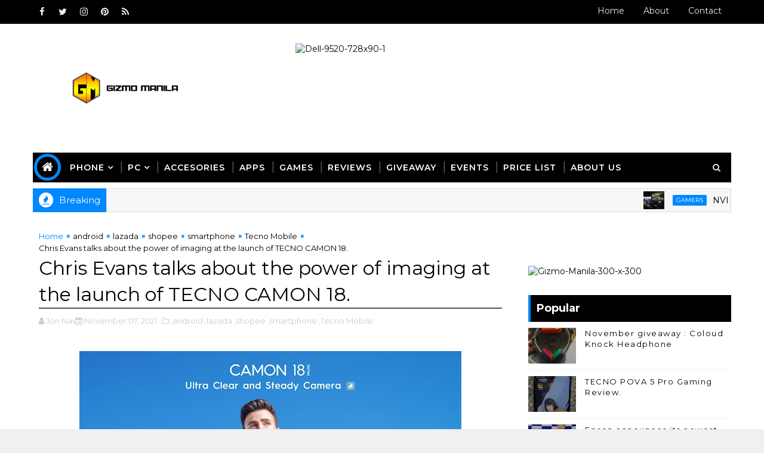

--- FILE ---
content_type: text/javascript; charset=UTF-8
request_url: https://www.gizmomanila.com/feeds/posts/default?alt=json-in-script&max-results=5&callback=jQuery111008936688012418676_1768719264499&_=1768719264500
body_size: 26244
content:
// API callback
jQuery111008936688012418676_1768719264499({"version":"1.0","encoding":"UTF-8","feed":{"xmlns":"http://www.w3.org/2005/Atom","xmlns$openSearch":"http://a9.com/-/spec/opensearchrss/1.0/","xmlns$blogger":"http://schemas.google.com/blogger/2008","xmlns$georss":"http://www.georss.org/georss","xmlns$gd":"http://schemas.google.com/g/2005","xmlns$thr":"http://purl.org/syndication/thread/1.0","id":{"$t":"tag:blogger.com,1999:blog-1274612480369897475"},"updated":{"$t":"2026-01-11T23:56:30.251+08:00"},"category":[{"term":"smartphone"},{"term":"android"},{"term":"tech news"},{"term":"gaming"},{"term":"pc"},{"term":"gamers"},{"term":"ios"},{"term":"shopee"},{"term":"tech"},{"term":"sale"},{"term":"News"},{"term":"esports"},{"term":"promo"},{"term":"lazada"},{"term":"huawei"},{"term":"globe"},{"term":"launch"},{"term":"oppo"},{"term":"laptop"},{"term":"business"},{"term":"google"},{"term":"mobile app"},{"term":"games"},{"term":"vivo"},{"term":"tournament"},{"term":"samsung"},{"term":"acer"},{"term":"realme"},{"term":"asus"},{"term":"app"},{"term":"event"},{"term":"smart"},{"term":"nvidia"},{"term":"xiaomi"},{"term":"mobile legends"},{"term":"telco"},{"term":"globe telecom"},{"term":"intel"},{"term":"gizmo manila"},{"term":"PRINTER"},{"term":"tablet"},{"term":"lenovo"},{"term":"pldt"},{"term":"tiktok"},{"term":"5G"},{"term":"e-commerce"},{"term":"epson"},{"term":"lg"},{"term":"peripherals"},{"term":"gpu"},{"term":"selfie"},{"term":"ssd"},{"term":"dota 2"},{"term":"gcash"},{"term":"monitor"},{"term":"camera"},{"term":"discount"},{"term":"gadget"},{"term":"online store"},{"term":"logitech"},{"term":"online shopping"},{"term":"honor"},{"term":"nokia"},{"term":"appliances"},{"term":"wifi"},{"term":"hard drive"},{"term":"internet"},{"term":"mi"},{"term":"zenfone"},{"term":"freebies"},{"term":"launching"},{"term":"smartwatch"},{"term":"contest"},{"term":"home appliances"},{"term":"postpaid plan"},{"term":"transcend"},{"term":"home credit"},{"term":"predator"},{"term":"specs"},{"term":"tv"},{"term":"audio"},{"term":"concept store"},{"term":"Tecno"},{"term":"apple"},{"term":"apps"},{"term":"iphone"},{"term":"kingston"},{"term":"aiot"},{"term":"microsoft"},{"term":"powerbank"},{"term":"asus ph"},{"term":"gadgets"},{"term":"msi"},{"term":"sm"},{"term":"DITO"},{"term":"nba"},{"term":"taiwan excellence"},{"term":"digital walker"},{"term":"photography"},{"term":"pre-order"},{"term":"pubg"},{"term":"flash drive"},{"term":"lte"},{"term":"selfie expert"},{"term":"smart tv"},{"term":"sme"},{"term":"unionbank"},{"term":"usb"},{"term":"windows"},{"term":"#gizmomanila"},{"term":"grab"},{"term":"hdd"},{"term":"hyperx"},{"term":"raffle"},{"term":"ram"},{"term":"smartTV"},{"term":"converge"},{"term":"memory"},{"term":"paymaya"},{"term":"store"},{"term":"tcl"},{"term":"Tecno Mobile"},{"term":"acer predator"},{"term":"kingmax"},{"term":"notebook"},{"term":"speaker"},{"term":"windows 8.1"},{"term":"4k"},{"term":"Playpark"},{"term":"Sony"},{"term":"TNC"},{"term":"cherry mobile"},{"term":"gaming laptop"},{"term":"headset"},{"term":"infinix"},{"term":"mediatek"},{"term":"storage"},{"term":"tiktok shop"},{"term":"ipad"},{"term":"microsoft mobile"},{"term":"mobile"},{"term":"amd"},{"term":"aoc"},{"term":"csr"},{"term":"cyberzone"},{"term":"earphone"},{"term":"jbl"},{"term":"online money"},{"term":"review"},{"term":"windows phone"},{"term":"budget phone"},{"term":"gaming phone"},{"term":"geforce"},{"term":"hard disk"},{"term":"home entertainment"},{"term":"mobile apps"},{"term":"partnership"},{"term":"predator gaming"},{"term":"redmi"},{"term":"wearables"},{"term":"western digital"},{"term":"#SeeWhatOthersCantSee"},{"term":"TWS"},{"term":"Valorant"},{"term":"bdo"},{"term":"beyond the box"},{"term":"esgs"},{"term":"giveaway"},{"term":"myphone"},{"term":"online"},{"term":"online banking"},{"term":"pldt home"},{"term":"projector"},{"term":"rog"},{"term":"wd"},{"term":"Ces"},{"term":"OnePlus"},{"term":"cashless payment"},{"term":"data"},{"term":"ddr4"},{"term":"dual camera"},{"term":"facebook"},{"term":"game"},{"term":"kata"},{"term":"lazada ph"},{"term":"lumia"},{"term":"mineski"},{"term":"mobile games"},{"term":"mobile photography"},{"term":"office"},{"term":"online payment"},{"term":"samsung galaxy"},{"term":"sm north edsa"},{"term":"video card"},{"term":"windows 10"},{"term":"xtreme"},{"term":"youtube"},{"term":"#AsusPH"},{"term":"@enjoyglobe"},{"term":"acer ph"},{"term":"ai"},{"term":"android marshmallow"},{"term":"apacer"},{"term":"enterprise"},{"term":"galaxy"},{"term":"intel processor"},{"term":"kata smartphone"},{"term":"livestream"},{"term":"mid-range phone"},{"term":"mouse"},{"term":"nimoTV"},{"term":"pc games"},{"term":"processor"},{"term":"router"},{"term":"silicon power"},{"term":"smartphones"},{"term":"5G technology"},{"term":"Globe at Home"},{"term":"Hisense"},{"term":"ambassador"},{"term":"asus philippines"},{"term":"banking"},{"term":"best smartphone"},{"term":"canon"},{"term":"cryptocurrency"},{"term":"deals"},{"term":"dji"},{"term":"earbuds"},{"term":"holiday deals"},{"term":"hp"},{"term":"league of legends"},{"term":"lg electronics"},{"term":"lg philippines"},{"term":"load"},{"term":"postpaid"},{"term":"quad camera"},{"term":"school"},{"term":"sharp"},{"term":"smart bro"},{"term":"unboxing"},{"term":"viewSonic"},{"term":"work"},{"term":"xbox"},{"term":"128gb"},{"term":"AsusPH"},{"term":"Qualcomm"},{"term":"aircon"},{"term":"android 5.1"},{"term":"android 6.0"},{"term":"asus rog"},{"term":"budget friendly smartphone"},{"term":"clash of clans"},{"term":"cloudfone"},{"term":"desktop"},{"term":"disney"},{"term":"gamer"},{"term":"graphic card"},{"term":"hdmi"},{"term":"iot"},{"term":"keyboard"},{"term":"lenovo smartphone"},{"term":"lumia smartphone"},{"term":"memory card"},{"term":"meralco"},{"term":"motherboard"},{"term":"oppo f1s"},{"term":"philips"},{"term":"playstation"},{"term":"promate"},{"term":"ps4"},{"term":"razer"},{"term":"sp"},{"term":"spotify"},{"term":"tier one"},{"term":"tm"},{"term":"travel"},{"term":"zenfone 2"},{"term":"#ZenFone2"},{"term":"HACKATHON"},{"term":"Poco"},{"term":"accesories"},{"term":"accessories"},{"term":"alcatel"},{"term":"android nougat"},{"term":"android tv"},{"term":"baseus"},{"term":"cdr king"},{"term":"coc"},{"term":"cyber security"},{"term":"dell"},{"term":"digital"},{"term":"discounts"},{"term":"dota"},{"term":"dual camera phones"},{"term":"events"},{"term":"fortinet"},{"term":"freelancer"},{"term":"gears"},{"term":"globe postpaid"},{"term":"globe tattoo"},{"term":"grab car"},{"term":"grab taxi"},{"term":"kata phone"},{"term":"leica"},{"term":"limited edition"},{"term":"movie"},{"term":"online games"},{"term":"predator league"},{"term":"prepaid wifi"},{"term":"selfie camera"},{"term":"skylake"},{"term":"smes"},{"term":"snapdragon"},{"term":"vlog"},{"term":"vr"},{"term":"zenbook"},{"term":"#ZenFestival2015"},{"term":"#experienceGlobe"},{"term":"Banking App"},{"term":"DDR5"},{"term":"Fitbit"},{"term":"GoPro"},{"term":"GoSurf"},{"term":"HarmonyOS"},{"term":"Marshall"},{"term":"NFT"},{"term":"RGB"},{"term":"affordable gadget"},{"term":"android M"},{"term":"best selfie camera"},{"term":"ces 2017"},{"term":"cloud computing"},{"term":"cloud solution"},{"term":"cloud storage"},{"term":"colorful"},{"term":"computex"},{"term":"convention"},{"term":"cosplay"},{"term":"drone"},{"term":"e-sports"},{"term":"entertainment"},{"term":"ernest cu"},{"term":"external hard drive"},{"term":"fiber"},{"term":"full hd"},{"term":"gimbal"},{"term":"globe gcash"},{"term":"globe ph"},{"term":"gtx"},{"term":"hot deals"},{"term":"ict"},{"term":"intel ph"},{"term":"lg G4"},{"term":"load promo"},{"term":"lumia phone"},{"term":"mac"},{"term":"mobile banking"},{"term":"msi philippines"},{"term":"nintendo switch"},{"term":"nova 3i"},{"term":"nvidia gtx"},{"term":"oppo f3 plus"},{"term":"os"},{"term":"pheripherals"},{"term":"plan"},{"term":"play park"},{"term":"pldt enterprise"},{"term":"pny"},{"term":"pocket wifi"},{"term":"pop-up camera"},{"term":"rtx"},{"term":"samsung s6"},{"term":"selfie smartphone"},{"term":"server"},{"term":"sm moa"},{"term":"smartband"},{"term":"software"},{"term":"tnt"},{"term":"vibe on"},{"term":"zenfone 3"},{"term":"zenfone zoom"},{"term":"#1inMobile"},{"term":"#globe"},{"term":"32gb"},{"term":"8K"},{"term":"Anker"},{"term":"Chinese New Year"},{"term":"Content Creator"},{"term":"DepEd"},{"term":"Dost"},{"term":"MLBB"},{"term":"Motoring"},{"term":"NFT games"},{"term":"QR Code"},{"term":"UniPin"},{"term":"ZTE"},{"term":"acer philippines"},{"term":"alcatel one touch"},{"term":"android 5.0"},{"term":"article"},{"term":"asus zenfone"},{"term":"award"},{"term":"blackberry"},{"term":"bpi"},{"term":"brother"},{"term":"brother printer"},{"term":"campaign"},{"term":"chromebook"},{"term":"consumer electronics"},{"term":"cpu"},{"term":"customer services"},{"term":"data center"},{"term":"delivery"},{"term":"devices"},{"term":"disney mobile"},{"term":"disneyland"},{"term":"dslr"},{"term":"earphones"},{"term":"external hard disk"},{"term":"f5"},{"term":"fitness"},{"term":"forum"},{"term":"freelancer.com"},{"term":"gaming headset"},{"term":"gaming monitor"},{"term":"gaming pc"},{"term":"gaming tournament"},{"term":"globe plan"},{"term":"go surf"},{"term":"insurance"},{"term":"intel philippines"},{"term":"kata f1 smartphone"},{"term":"kata m1"},{"term":"kitkat"},{"term":"lenovo vibe shot"},{"term":"lrt"},{"term":"manny pacquiao"},{"term":"maya"},{"term":"mobile data"},{"term":"mobile gaming"},{"term":"mobile legend"},{"term":"mwc"},{"term":"nba 2k"},{"term":"nba league pass"},{"term":"netflix"},{"term":"network"},{"term":"nvidia tegra"},{"term":"osmo"},{"term":"otg"},{"term":"pc express"},{"term":"philippines"},{"term":"pldt sme"},{"term":"pldt sme nation"},{"term":"power mac center"},{"term":"powerbanks"},{"term":"prepaid load"},{"term":"refrigerator"},{"term":"samsung ph"},{"term":"samsung philippines"},{"term":"sd card"},{"term":"sea games"},{"term":"security"},{"term":"selfie phone"},{"term":"shopping"},{"term":"sm cyberzone"},{"term":"sm megamall"},{"term":"smatphone"},{"term":"spiderman"},{"term":"technology"},{"term":"usb 3.1"},{"term":"v7"},{"term":"video"},{"term":"videography"},{"term":"vivo smartphone"},{"term":"work from home"},{"term":"zenfone max"},{"term":"#AsusPH #SeeWhatOthersCantSee #ZenFestival2015"},{"term":"128gb ssd"},{"term":"13mp"},{"term":"2016"},{"term":"2k"},{"term":"48mp"},{"term":"4g"},{"term":"64mp  quad camera"},{"term":"A series"},{"term":"Bluetooth Speaker"},{"term":"Chipset"},{"term":"Dual Selfie camera"},{"term":"GTX980"},{"term":"HMD global"},{"term":"Holiday"},{"term":"Honda"},{"term":"IDC"},{"term":"IT"},{"term":"Legion"},{"term":"Manila International Auto Show"},{"term":"MoMax"},{"term":"OPPO F5"},{"term":"One Plus"},{"term":"SM malls"},{"term":"TNC Intramuros"},{"term":"Taiwan best brands"},{"term":"TeamGroup"},{"term":"TerraMaster"},{"term":"VST ECS"},{"term":"Vr Headset"},{"term":"WECHAT"},{"term":"acer liquid"},{"term":"acer smartphone"},{"term":"adidas"},{"term":"advance technology"},{"term":"amazon"},{"term":"android lollipop"},{"term":"argomall"},{"term":"ayala malls manila bay"},{"term":"battery"},{"term":"binance"},{"term":"black shark"},{"term":"bluetooth"},{"term":"call of duty"},{"term":"car"},{"term":"cat trivino"},{"term":"charger"},{"term":"climate change"},{"term":"cloud base solution"},{"term":"computer"},{"term":"credit card"},{"term":"cs go"},{"term":"cs:go"},{"term":"curved tv"},{"term":"d-link"},{"term":"dell ph"},{"term":"dell server"},{"term":"driver"},{"term":"drones"},{"term":"dynabook"},{"term":"e sports"},{"term":"eastern communication"},{"term":"electricity"},{"term":"esl one"},{"term":"expo"},{"term":"external hdd"},{"term":"f7"},{"term":"fiber networks"},{"term":"flagship phone"},{"term":"foldable phone"},{"term":"free"},{"term":"free fb"},{"term":"fujifilm"},{"term":"fujitsu"},{"term":"fun run"},{"term":"galaxy note"},{"term":"gaming gears"},{"term":"gen3 store"},{"term":"gigabyte"},{"term":"giveaways"},{"term":"gizmomanila"},{"term":"globe amex"},{"term":"google philippines"},{"term":"graphic artist"},{"term":"great deals"},{"term":"headphones"},{"term":"healthcare solution"},{"term":"heroes of the storm"},{"term":"huawei p6"},{"term":"huawei p9"},{"term":"hyper x"},{"term":"iphone 7"},{"term":"j7"},{"term":"jieneb"},{"term":"kalaro"},{"term":"kaspersky"},{"term":"kimtigo"},{"term":"kobe bryant"},{"term":"lenovo ph"},{"term":"lenovo vibe"},{"term":"lg magna"},{"term":"line"},{"term":"mWell"},{"term":"macbook"},{"term":"macpowers"},{"term":"maine mendoza"},{"term":"manila"},{"term":"marvel"},{"term":"micro sd"},{"term":"minecraft"},{"term":"mmc"},{"term":"moba"},{"term":"modem"},{"term":"moto"},{"term":"motorola"},{"term":"mpl"},{"term":"msi ecs"},{"term":"msi laptop"},{"term":"music"},{"term":"nas server"},{"term":"new"},{"term":"nfc"},{"term":"nokia 3310"},{"term":"note 4"},{"term":"ntc"},{"term":"ntt"},{"term":"online sale"},{"term":"online shop"},{"term":"overwatch"},{"term":"palit"},{"term":"pc gaming"},{"term":"power bank"},{"term":"ppgl"},{"term":"prepaid"},{"term":"printing"},{"term":"puregold"},{"term":"rog masters"},{"term":"ros"},{"term":"s6"},{"term":"samsung galaxy note 4"},{"term":"samsung tv"},{"term":"schneider electric"},{"term":"sea"},{"term":"seagate"},{"term":"show"},{"term":"sm north"},{"term":"smart devices"},{"term":"smart padala"},{"term":"smartphone app"},{"term":"sony ph"},{"term":"soundbar"},{"term":"sports"},{"term":"streaming"},{"term":"summit"},{"term":"superheroes"},{"term":"tech island"},{"term":"techlife"},{"term":"tekken"},{"term":"transportation"},{"term":"ubx"},{"term":"usb 3.0"},{"term":"viber"},{"term":"video recording"},{"term":"virtual cash"},{"term":"warranty"},{"term":"watch"},{"term":"western digital my passport pro"},{"term":"wireless charging"},{"term":"world in audition"},{"term":"yi"},{"term":"zenfone 2 selfie"},{"term":"zenfone laser"},{"term":"zenfone selfie"},{"term":"zenvolution"},{"term":"#GoSurf"},{"term":"#gen3NextAct"},{"term":"#googlemolang"},{"term":"#ifa2015"},{"term":"#selfie"},{"term":"2 in 1"},{"term":"2 in 1 device"},{"term":"2017 smartphones"},{"term":"2k sports"},{"term":"3 in 1 printer"},{"term":"3D"},{"term":"3GB RAM"},{"term":"3d smartphone"},{"term":"4K TV"},{"term":"64MP"},{"term":"700mhz spectrum"},{"term":"711"},{"term":"8gb ram"},{"term":"ADATA"},{"term":"Araneta center"},{"term":"BTS"},{"term":"Bengga"},{"term":"BitCoin"},{"term":"Cabal Mobile"},{"term":"Codashop"},{"term":"Crypto"},{"term":"Cyber Bullying"},{"term":"DICT"},{"term":"Digimap"},{"term":"Dito Telecom"},{"term":"FUJIFILM Street Lens Festival"},{"term":"GOMO"},{"term":"GTX960"},{"term":"GrabCar"},{"term":"Huawei app gallery"},{"term":"Jabra"},{"term":"MMORPG"},{"term":"MOK"},{"term":"MSE"},{"term":"MateBook"},{"term":"MatePad"},{"term":"Metromart"},{"term":"Mi PH"},{"term":"Microphone"},{"term":"Mobile World Congress"},{"term":"MultiMedia"},{"term":"OG"},{"term":"OPPO smartphone"},{"term":"PUBG Mobile"},{"term":"Panasonic"},{"term":"Penta Camera"},{"term":"PhilEnergy"},{"term":"Pixelworks"},{"term":"Plextor"},{"term":"Predator Laptop"},{"term":"QLED TV"},{"term":"RCBC"},{"term":"ROWA"},{"term":"S20"},{"term":"SAP"},{"term":"SIM"},{"term":"Social media awareness"},{"term":"T-Force"},{"term":"Tv5"},{"term":"Vip gaming"},{"term":"Vivo V7 Plus"},{"term":"Web Rangers"},{"term":"WiFi Mesh"},{"term":"WiFi6"},{"term":"XPG"},{"term":"Y series"},{"term":"YGG"},{"term":"abenson"},{"term":"acer aspire switch 10"},{"term":"acer laptop"},{"term":"acer premium"},{"term":"acerph"},{"term":"action camera"},{"term":"affordable headset"},{"term":"air conditioners"},{"term":"all screen"},{"term":"alpha series"},{"term":"amoled"},{"term":"android 4.4"},{"term":"android lolipop"},{"term":"android smartphone"},{"term":"anytime fitness"},{"term":"aorus"},{"term":"ar"},{"term":"asia next top model"},{"term":"aspire"},{"term":"asus  rog"},{"term":"asus concept store"},{"term":"aus"},{"term":"australia"},{"term":"avengers"},{"term":"awards"},{"term":"ayala museum"},{"term":"batman"},{"term":"bayad center"},{"term":"beko"},{"term":"best smartphone photography"},{"term":"best speaker"},{"term":"bgc"},{"term":"big battery"},{"term":"blackberry 10"},{"term":"blackberry experience"},{"term":"blackberry os"},{"term":"blockchain"},{"term":"bloody gaming gear"},{"term":"bosch"},{"term":"budget friendly"},{"term":"bundle"},{"term":"cable"},{"term":"cam"},{"term":"canon photomarathon"},{"term":"carl zeiss"},{"term":"cars"},{"term":"case"},{"term":"cctv"},{"term":"cctv hard drive"},{"term":"cd-r king"},{"term":"cdrking"},{"term":"cebuana lhuillier"},{"term":"challenge"},{"term":"championship"},{"term":"charging"},{"term":"cherry"},{"term":"chromecast"},{"term":"clash royale"},{"term":"cm"},{"term":"cny"},{"term":"community"},{"term":"concert"},{"term":"console"},{"term":"core m"},{"term":"core m processor"},{"term":"corning gorilla glass 4"},{"term":"dash cam"},{"term":"data centers"},{"term":"data storage"},{"term":"ddb"},{"term":"debit card"},{"term":"dell philippines"},{"term":"design"},{"term":"digital financial services"},{"term":"disney infinty"},{"term":"disney princess"},{"term":"display"},{"term":"dota tournament"},{"term":"dota2"},{"term":"dram"},{"term":"dual front camera"},{"term":"dual sim"},{"term":"e bike"},{"term":"e-cigar"},{"term":"e-games"},{"term":"eastwest"},{"term":"eco bike"},{"term":"ekotek"},{"term":"esgs 2015"},{"term":"esport"},{"term":"f1"},{"term":"f5 youth"},{"term":"facebook live"},{"term":"fingerprint"},{"term":"fitness tracker"},{"term":"fitness watch"},{"term":"flare"},{"term":"flashdrive"},{"term":"food panda"},{"term":"frozen"},{"term":"full 3D"},{"term":"g series"},{"term":"galaxy j7 pro"},{"term":"galaxy s6"},{"term":"galaxy tab"},{"term":"gaming keyboard"},{"term":"garmin"},{"term":"gateway"},{"term":"gear"},{"term":"ginebra"},{"term":"gizmo"},{"term":"globe gcash bazaar"},{"term":"globe home broadband"},{"term":"globe store"},{"term":"globe tower"},{"term":"glorietta"},{"term":"glorietta mall"},{"term":"gmail"},{"term":"gmovies"},{"term":"google cardboard"},{"term":"gosakto"},{"term":"gosurf50"},{"term":"gowifi"},{"term":"grab express"},{"term":"graphics card"},{"term":"great gadget"},{"term":"groufie"},{"term":"hack"},{"term":"handheld device"},{"term":"harman"},{"term":"helio x20"},{"term":"henry's professional"},{"term":"hi-res audio"},{"term":"high grounds cafe"},{"term":"high-end"},{"term":"hobby"},{"term":"home solution"},{"term":"hooq"},{"term":"hp printer"},{"term":"huawei ascend"},{"term":"huawei ascend p6"},{"term":"huawei ascend p7"},{"term":"huawei device"},{"term":"huawei device ph"},{"term":"huawei phones"},{"term":"huaweiph"},{"term":"iCafe"},{"term":"ifa 2015"},{"term":"ikotMNL"},{"term":"imac"},{"term":"intel 7th gen"},{"term":"intel compute stick"},{"term":"intel skylake"},{"term":"internet provider"},{"term":"iphone 6"},{"term":"iphone x"},{"term":"ipod"},{"term":"isko moreno"},{"term":"itel"},{"term":"japan"},{"term":"jerry shen"},{"term":"jollibee"},{"term":"k4 note"},{"term":"kata m1 review"},{"term":"kata m1 smartphone"},{"term":"kata m2"},{"term":"kata singing contest"},{"term":"kiosk"},{"term":"komo"},{"term":"korean"},{"term":"kpop"},{"term":"lark"},{"term":"lazada sale"},{"term":"led monitor"},{"term":"legend heroes"},{"term":"leica philippines"},{"term":"lg g4 stylus"},{"term":"lg g5"},{"term":"lg l fino"},{"term":"lg l60"},{"term":"lg leon"},{"term":"lifestyle bundle"},{"term":"loan"},{"term":"logitech ph"},{"term":"lol"},{"term":"lotus"},{"term":"lotus f1"},{"term":"lumia 1020"},{"term":"lumia 630"},{"term":"lumia 930"},{"term":"major"},{"term":"mall of asia"},{"term":"manila major"},{"term":"manila masters"},{"term":"marshamallow"},{"term":"mate 30 pro"},{"term":"mate 30 series"},{"term":"mate series"},{"term":"maypac"},{"term":"memo xpress"},{"term":"memoxpress"},{"term":"mi 9t pro"},{"term":"mi smartphone"},{"term":"mi3"},{"term":"mi4"},{"term":"mias"},{"term":"mid range smartphone"},{"term":"mini usb"},{"term":"mirrorless camera"},{"term":"moa arena"},{"term":"mobile phone"},{"term":"mobile videography"},{"term":"mobilephone"},{"term":"mtech"},{"term":"mvp"},{"term":"mwc 2017"},{"term":"my cloud"},{"term":"my passport"},{"term":"myphone sale"},{"term":"nas"},{"term":"nba 2k16"},{"term":"nba2k18"},{"term":"new gadget"},{"term":"new store"},{"term":"new technology"},{"term":"nikon"},{"term":"nikor"},{"term":"nimo"},{"term":"nokia android"},{"term":"nokia experiences"},{"term":"nokia is back"},{"term":"nokia lumia"},{"term":"nokia lumia 930"},{"term":"nokia x"},{"term":"note 8"},{"term":"nova"},{"term":"nova 2i"},{"term":"nova 3"},{"term":"nova 5t"},{"term":"nova series"},{"term":"nubia"},{"term":"nuc"},{"term":"nvidia quadro"},{"term":"nvidia tegra note 7"},{"term":"one esl"},{"term":"online classes"},{"term":"oppo f1"},{"term":"oppo f3"},{"term":"oppo philippines"},{"term":"oracle"},{"term":"otg usb"},{"term":"pacman"},{"term":"paypal"},{"term":"pc worx"},{"term":"pcx"},{"term":"perfect selfie"},{"term":"phablet"},{"term":"phone"},{"term":"photowalk"},{"term":"pinoy gaming festival"},{"term":"play@park"},{"term":"pldt home fibr"},{"term":"pokemon"},{"term":"pokemon go"},{"term":"portable hard drive"},{"term":"portable pc"},{"term":"power banks"},{"term":"predator ph"},{"term":"price drop"},{"term":"product launch"},{"term":"promo codes"},{"term":"psbank"},{"term":"quadcore"},{"term":"ragnarok online"},{"term":"rapoo"},{"term":"real estate"},{"term":"realme 5"},{"term":"realme 5 pro"},{"term":"red bull"},{"term":"reno series"},{"term":"republic of gamers"},{"term":"rgb keyboard"},{"term":"rig of gamers"},{"term":"riot games"},{"term":"road show"},{"term":"rog phone"},{"term":"s5"},{"term":"samsung apps"},{"term":"samsung e series"},{"term":"samsung e5"},{"term":"samsung e7"},{"term":"samsung galaxy s5"},{"term":"samsung galaxy s6"},{"term":"samsung note"},{"term":"samsung note 4"},{"term":"samsung s6 edge"},{"term":"sata 3"},{"term":"savings"},{"term":"scan to pay"},{"term":"schneider"},{"term":"seminar"},{"term":"sinulog festival"},{"term":"skull canyon"},{"term":"skyworth"},{"term":"slipstream"},{"term":"sm aura"},{"term":"sm city"},{"term":"sm city clark"},{"term":"smart araneta coliseum"},{"term":"smart communication"},{"term":"smart phone"},{"term":"smartphone apps"},{"term":"smartphone of the year"},{"term":"smartphone review"},{"term":"smartphone sale"},{"term":"smartphone stabilizer"},{"term":"smartpohne"},{"term":"sme nation"},{"term":"smx sm aura"},{"term":"solar"},{"term":"sounds"},{"term":"speakers"},{"term":"special force"},{"term":"sponsor"},{"term":"star wars"},{"term":"steelseries"},{"term":"storage solution"},{"term":"streamer"},{"term":"stylus"},{"term":"t-shirt"},{"term":"taiwan"},{"term":"taxi"},{"term":"tech island 3.0"},{"term":"telecommunication"},{"term":"television"},{"term":"thunder esports"},{"term":"tips"},{"term":"tools"},{"term":"toshiba"},{"term":"treats"},{"term":"trend micro"},{"term":"triple camera"},{"term":"twitch"},{"term":"type c"},{"term":"uaap"},{"term":"up"},{"term":"usb type c"},{"term":"v17 pro"},{"term":"v7+"},{"term":"v9"},{"term":"vibe shot"},{"term":"video editing"},{"term":"viral"},{"term":"virtual reality"},{"term":"visa"},{"term":"vivo nex 3"},{"term":"vivo v3"},{"term":"vivo y85"},{"term":"waze"},{"term":"wd gold"},{"term":"webinar"},{"term":"wireless"},{"term":"workshop"},{"term":"xbox one"},{"term":"xeon"},{"term":"xiami mi3"},{"term":"xsplit"},{"term":"zen"},{"term":"zenfone  lazer"},{"term":"zenfone 2 laser"},{"term":"zenfone2"},{"term":"zenny"},{"term":"zenpad"},{"term":"zenpower"},{"term":"zeny"},{"term":"zoom"},{"term":"#ChromeCast"},{"term":"#LetsTakeOverSummer"},{"term":"#MWC2017"},{"term":"#MiFanfest"},{"term":"#NextIsNow"},{"term":"#SelfieConfidence #lumia"},{"term":"#StaySafePH"},{"term":"#StopSpam"},{"term":"#TyphoonRuby"},{"term":"#betheboss"},{"term":"#cdrkingofficial #cdrkingforenvironment #cdrkingLED #cdrkingcares"},{"term":"#grabAnniversarry"},{"term":"#kakaoTalkPH"},{"term":"#mias"},{"term":"#nokia"},{"term":"#pullitOff"},{"term":"#sharethemagicContent  #sharethemagic"},{"term":"#surpriseyourself"},{"term":"#theNextGalaxy"},{"term":"#vibeon"},{"term":"#z3n"},{"term":"#zenfoneMax"},{"term":"#‎DellInspironPH"},{"term":".1 surround"},{"term":"1 million thanks"},{"term":"1 terabyte"},{"term":"10.10 sale"},{"term":"10.5\""},{"term":"105 inch curved tv"},{"term":"1050"},{"term":"1080p"},{"term":"108MP"},{"term":"10tb"},{"term":"12TB"},{"term":"13m"},{"term":"144hz"},{"term":"14nm"},{"term":"15million user"},{"term":"16gb"},{"term":"16mp"},{"term":"17th iro"},{"term":"1D"},{"term":"1TB"},{"term":"1tb flash drive"},{"term":"2 million"},{"term":"2.2"},{"term":"2.5"},{"term":"2014"},{"term":"2017 news"},{"term":"20k baranngays"},{"term":"20k under smartphone"},{"term":"20phnet"},{"term":"20th anniversary"},{"term":"21MP"},{"term":"22nm processor"},{"term":"24 tb"},{"term":"24.3mp"},{"term":"24tb"},{"term":"2D"},{"term":"2M"},{"term":"2TB"},{"term":"2gb ram"},{"term":"2in1"},{"term":"2k14"},{"term":"2k16"},{"term":"2k17"},{"term":"2k19"},{"term":"2tb flash drive"},{"term":"2tb usb"},{"term":"30th sea games"},{"term":"36 view"},{"term":"3M"},{"term":"3d glasses"},{"term":"3d mapping"},{"term":"3d printer"},{"term":"3d printing"},{"term":"3d video"},{"term":"3x3"},{"term":"4.4"},{"term":"4000mAh"},{"term":"40x zoom"},{"term":"44w flash charge"},{"term":"48MP camera"},{"term":"4GB RAM"},{"term":"4K monitor"},{"term":"4g internet"},{"term":"4k uhd e6800"},{"term":"4k uhd tv h8800"},{"term":"4k video recording"},{"term":"4tb"},{"term":"5-in-1"},{"term":"5000 battery"},{"term":"5200mAh"},{"term":"5995"},{"term":"5mp"},{"term":"5th gen"},{"term":"5x zoom"},{"term":"60fps"},{"term":"640 xl"},{"term":"64bit"},{"term":"64mp quad camera"},{"term":"6point touch display"},{"term":"6tb"},{"term":"7\""},{"term":"7-Eleven"},{"term":"700mhz"},{"term":"7990"},{"term":"7nm processor"},{"term":"7th gen processor"},{"term":"8.4\""},{"term":"81 points"},{"term":"8995"},{"term":"8K UHD"},{"term":"8k display monitor"},{"term":"8k resolution"},{"term":"8mbps"},{"term":"900 series"},{"term":"911"},{"term":"A38"},{"term":"A8"},{"term":"A9"},{"term":"AGON gaming"},{"term":"AMD Ryzen"},{"term":"AMD Ryzen™ PRO 3000"},{"term":"AZZA"},{"term":"Airasia"},{"term":"Aircondition"},{"term":"Airconditioning"},{"term":"Altos"},{"term":"Amazefit"},{"term":"Anti-virus"},{"term":"Apacer Bluetooth Speaker"},{"term":"Apacer Bluetooth Speaker WS211"},{"term":"Apple Music"},{"term":"Areader"},{"term":"Astro"},{"term":"Asus new phone"},{"term":"Atomic Rim"},{"term":"Atomic Spur"},{"term":"Atomic Verge"},{"term":"Aura PH"},{"term":"BDO Network Bank"},{"term":"BDO Unibank"},{"term":"BMW"},{"term":"BS Mobile"},{"term":"BayaniPay"},{"term":"Beyobd the box"},{"term":"Beyond Anything Else"},{"term":"Blacklist"},{"term":"Blackpink"},{"term":"Bluetooth headset"},{"term":"Bolt28"},{"term":"Bren esports"},{"term":"CANON PIXMA"},{"term":"CANON PIXMA PRINTER"},{"term":"CBD"},{"term":"CCAP"},{"term":"CES 2020"},{"term":"CES 2024"},{"term":"CF Cards"},{"term":"COD Mobile"},{"term":"Carrier"},{"term":"Cherry Prepaid SIM"},{"term":"Christmas gift idea"},{"term":"Christmas sale"},{"term":"Cignal"},{"term":"Close beta"},{"term":"Concentrix"},{"term":"Cortex A7"},{"term":"DDos Attack"},{"term":"DIY"},{"term":"DJ"},{"term":"DOCQUITY"},{"term":"DTI"},{"term":"DTV"},{"term":"Data Privacy"},{"term":"Data Security"},{"term":"DataTraveler Ultimate Generation Terabyte"},{"term":"Decode"},{"term":"Dell Networking C9010 Network"},{"term":"Dell monitor"},{"term":"Dimensity 5G"},{"term":"DragonPay"},{"term":"E-Blue"},{"term":"E-sport"},{"term":"EBikes"},{"term":"EDSA Wifi"},{"term":"EMUI"},{"term":"ESGS 2014"},{"term":"Ecovacs"},{"term":"Elusive"},{"term":"Espon"},{"term":"Extrass Bass"},{"term":"F3"},{"term":"FPG"},{"term":"FedEx"},{"term":"Festival Mall"},{"term":"Fiber Plan"},{"term":"Find X"},{"term":"Flip Phone"},{"term":"Fuji Xerox"},{"term":"G Dragon"},{"term":"GCredit"},{"term":"GEN 3"},{"term":"GEXT"},{"term":"GFK"},{"term":"Galaxy A Series"},{"term":"Galaxy Fold"},{"term":"Galaxy J Series"},{"term":"Galaxy J5 Pro"},{"term":"Galaxy Phone"},{"term":"Gaming chair"},{"term":"Globe iconic store"},{"term":"GlobeOne"},{"term":"Go Pro"},{"term":"Go Rewards"},{"term":"Gogoro"},{"term":"GrabPay"},{"term":"Greenwich. blacklist"},{"term":"HBO"},{"term":"HBO Go"},{"term":"HDMI Cable"},{"term":"HMD"},{"term":"Hassleblad"},{"term":"Hatasu"},{"term":"Hearthstone"},{"term":"Hero 6 black"},{"term":"Herschel"},{"term":"Honkai Star Rail"},{"term":"Honor of Kings"},{"term":"Hotel"},{"term":"How Much"},{"term":"Huawei Watch GT 2"},{"term":"Huawei cloud"},{"term":"Huawei devices"},{"term":"Huawei experience store"},{"term":"Huawei mate 30 pro"},{"term":"Huawei mate series"},{"term":"ING"},{"term":"IT industry"},{"term":"Insta360"},{"term":"Instag360"},{"term":"Internet Plan"},{"term":"J\u0026T"},{"term":"JG Superstore"},{"term":"JRS Express"},{"term":"JetDrive Lite"},{"term":"Jollibee app"},{"term":"JoyRide"},{"term":"Joyroom"},{"term":"Juan Gadget"},{"term":"KFC"},{"term":"Klaus"},{"term":"LG G6"},{"term":"LGSakers"},{"term":"Landers"},{"term":"Laptops"},{"term":"League of Legends. tournament"},{"term":"Lenovo Vibe K4 Note"},{"term":"Lenovo Vibe X3"},{"term":"Lexar"},{"term":"Lionsgate"},{"term":"LolliFlash"},{"term":"Loui Vitton"},{"term":"M20"},{"term":"MDI"},{"term":"MIUI"},{"term":"ML"},{"term":"MOL Points"},{"term":"MWC Shanghai"},{"term":"Marikina"},{"term":"Marshmallow update"},{"term":"MetaverseGo"},{"term":"MicroSD"},{"term":"Mirrorless"},{"term":"Moneybees"},{"term":"NVIDA"},{"term":"Nadine lustre"},{"term":"Nifty"},{"term":"Noah's heart"},{"term":"Nokia 8"},{"term":"Nvidia Game Ready"},{"term":"OC"},{"term":"OIS"},{"term":"OLED TV"},{"term":"OPPO A39"},{"term":"Olympics"},{"term":"P2E"},{"term":"P40"},{"term":"PC setup"},{"term":"PCIe 5.0"},{"term":"PDT"},{"term":"PIXMA"},{"term":"Philippine launch"},{"term":"Philippine made"},{"term":"Philips monitor"},{"term":"Play to earn"},{"term":"Plex"},{"term":"Porsche"},{"term":"Pouch.ph"},{"term":"Promo Load"},{"term":"Quipper"},{"term":"RFID"},{"term":"RGB mouse"},{"term":"RSG"},{"term":"RTL CBS"},{"term":"Red Doorz"},{"term":"Red Dot Award"},{"term":"RedBull"},{"term":"RedMagic"},{"term":"Reno3"},{"term":"Republic Cement"},{"term":"Rise of Elves"},{"term":"S\u0026R"},{"term":"SDRAM"},{"term":"SEA\\asiasoft online"},{"term":"SHORTFILM"},{"term":"SKG"},{"term":"SM CINEMA"},{"term":"SMDC"},{"term":"Samsung Galaxy Fold"},{"term":"Samsung Galaxy Note 5"},{"term":"Samsung Galaxy S6 Edge+"},{"term":"Scanner"},{"term":"Seagate ironwolf"},{"term":"Security Bank"},{"term":"Sensore Core"},{"term":"Shell"},{"term":"Singapore Airlines"},{"term":"Singife"},{"term":"Skyforge"},{"term":"Smart Vacuum"},{"term":"SoFIA"},{"term":"StarMobile"},{"term":"Sun Life"},{"term":"Super8"},{"term":"Supervive"},{"term":"TCL PLEX"},{"term":"TI"},{"term":"TOYOTA"},{"term":"TPLink"},{"term":"Team Group"},{"term":"Team Secret"},{"term":"TerraMaster F5-422"},{"term":"The net shop"},{"term":"TheaterMax"},{"term":"UAG"},{"term":"UST"},{"term":"Uhack"},{"term":"Unli Data"},{"term":"VR audio"},{"term":"VX2858Sml"},{"term":"Vain Glory"},{"term":"Vivo ph"},{"term":"Vsync"},{"term":"WWF earth hour"},{"term":"Wen Lambo"},{"term":"WhatsApp"},{"term":"Whoscall"},{"term":"Y7"},{"term":"Zadara"},{"term":"Zeiss"},{"term":"ZenUI"},{"term":"\\"},{"term":"a space"},{"term":"a39"},{"term":"a4tech"},{"term":"a5s"},{"term":"a6100"},{"term":"a71"},{"term":"a83"},{"term":"a9 pro"},{"term":"aacer am702"},{"term":"aboitiz"},{"term":"abs"},{"term":"abs cbn"},{"term":"abscbn"},{"term":"access code"},{"term":"acer e14"},{"term":"acer f series"},{"term":"acer iconia"},{"term":"acer iconia one 8"},{"term":"acer jade"},{"term":"acer jade primo"},{"term":"acer leap ware"},{"term":"acer liquid z330"},{"term":"acer revo build"},{"term":"acer s7"},{"term":"acer tablet"},{"term":"acer z220"},{"term":"acer z520"},{"term":"acerr aspire u5"},{"term":"acm homes"},{"term":"act 3"},{"term":"active lifestyle"},{"term":"activity"},{"term":"adnroid"},{"term":"adobomall"},{"term":"aesthetics"},{"term":"affordable"},{"term":"affordable drones"},{"term":"affordable load"},{"term":"affordable mobile data"},{"term":"affordable phone"},{"term":"affordable speaker"},{"term":"afp"},{"term":"after sales service"},{"term":"agon"},{"term":"aide app"},{"term":"air asia"},{"term":"air borne"},{"term":"air filter"},{"term":"air purifier"},{"term":"air-condition"},{"term":"air21"},{"term":"airasia ph"},{"term":"airborne"},{"term":"airsoft"},{"term":"akosi dogie"},{"term":"alcatel one touch alpha"},{"term":"alcatel one touch pop c3"},{"term":"alcatel one touch pop c7"},{"term":"alcohol checker"},{"term":"alibaba"},{"term":"all in one pc"},{"term":"all in one printer"},{"term":"alloy keyboard"},{"term":"alodia"},{"term":"alpha luxe"},{"term":"alpha play"},{"term":"alyssa valdez"},{"term":"amazfit"},{"term":"american express"},{"term":"amex"},{"term":"android 2.2"},{"term":"android 5.0 lollipop"},{"term":"android N"},{"term":"android apps"},{"term":"android phone"},{"term":"android. TECNO Mobile"},{"term":"angel locsin"},{"term":"anniversarry"},{"term":"annual report"},{"term":"anroid lolipop"},{"term":"anti virus"},{"term":"aopen"},{"term":"aov"},{"term":"ap cargo"},{"term":"apacer ah650"},{"term":"apacer otg card reader"},{"term":"apacer panther"},{"term":"apacer phanter"},{"term":"apcer"},{"term":"apex"},{"term":"apex expo"},{"term":"apex legend"},{"term":"app store"},{"term":"appGallery"},{"term":"appcentric"},{"term":"appe"},{"term":"apple watch"},{"term":"application"},{"term":"araneta"},{"term":"arena of valor"},{"term":"artwork"},{"term":"ascend p2"},{"term":"ascend p7"},{"term":"ascent"},{"term":"aspire c all-in-one"},{"term":"assault fire"},{"term":"asus cabanatuan"},{"term":"asus csr"},{"term":"asus h"},{"term":"asus pro"},{"term":"asus zenbook"},{"term":"asus zenfone 4"},{"term":"asus zenfone zoom"},{"term":"asus zenpad"},{"term":"attack on titan"},{"term":"audition"},{"term":"audition game"},{"term":"augmented relity"},{"term":"auros team"},{"term":"aurus laptop"},{"term":"austin 3:16"},{"term":"autodeal"},{"term":"automotive"},{"term":"autosweep"},{"term":"aveva"},{"term":"avita"},{"term":"aw120"},{"term":"awards night"},{"term":"awesome deals"},{"term":"aws"},{"term":"axa"},{"term":"axie"},{"term":"ayala"},{"term":"ayala malls"},{"term":"back casing"},{"term":"backpack"},{"term":"bae"},{"term":"bag"},{"term":"bags"},{"term":"bangs garcia"},{"term":"bank"},{"term":"bank transfer"},{"term":"barangay 143"},{"term":"basic video"},{"term":"basketball"},{"term":"basketball vertical leap"},{"term":"battery king"},{"term":"battery pack"},{"term":"bazaar"},{"term":"beast laptop"},{"term":"beats"},{"term":"beats x"},{"term":"beauty mode phone"},{"term":"beauty pagent"},{"term":"beep card"},{"term":"belkin"},{"term":"benchmark"},{"term":"benq"},{"term":"berlin"},{"term":"best bar phones"},{"term":"best brands"},{"term":"best camera phone"},{"term":"best consumer speaker"},{"term":"best e-sports team"},{"term":"best headset"},{"term":"best keyboard"},{"term":"best network"},{"term":"best powerbank"},{"term":"best processor"},{"term":"best projector"},{"term":"best smartphones"},{"term":"beta"},{"term":"beta key"},{"term":"bezzel-less"},{"term":"bhs"},{"term":"bicol"},{"term":"bicol university"},{"term":"bigMK"},{"term":"biggest gaming cafe"},{"term":"biggest store"},{"term":"billy modonedo"},{"term":"bios update"},{"term":"biostar"},{"term":"black"},{"term":"black edition"},{"term":"blackberry neon"},{"term":"blackberry philippines"},{"term":"blackberry pilipinas"},{"term":"blackberry z3"},{"term":"blackberryph"},{"term":"blog"},{"term":"bloody"},{"term":"bloody gaming mouse"},{"term":"bluetooth 4.0"},{"term":"body cam"},{"term":"bonchon"},{"term":"bonding"},{"term":"bongga ka day"},{"term":"boompods"},{"term":"bosch philippines"},{"term":"bpo"},{"term":"bpo company"},{"term":"brand festival"},{"term":"braven"},{"term":"braven 770"},{"term":"braven balance"},{"term":"braven bluetooth speaker"},{"term":"braven hd"},{"term":"braven lux"},{"term":"broadband"},{"term":"brock lesnar"},{"term":"bubble tea"},{"term":"budget"},{"term":"build"},{"term":"buy load"},{"term":"cNON PIXMA"},{"term":"cable thief"},{"term":"cafe"},{"term":"caliburger"},{"term":"call center"},{"term":"caltex"},{"term":"camcorder"},{"term":"camera comparison"},{"term":"camera sample"},{"term":"camera test"},{"term":"campiagn"},{"term":"canon ph"},{"term":"canva"},{"term":"captain america"},{"term":"car pooling"},{"term":"car show"},{"term":"card reader"},{"term":"cardboard plastic"},{"term":"carpenters"},{"term":"cases"},{"term":"casetify"},{"term":"cash on delivery"},{"term":"cashalo"},{"term":"caster"},{"term":"cath"},{"term":"cath trivino"},{"term":"ccp"},{"term":"cdo"},{"term":"cebit 2015"},{"term":"cebu city"},{"term":"celebrate"},{"term":"celebrity"},{"term":"celerio"},{"term":"cellsite"},{"term":"ceo"},{"term":"champhionship"},{"term":"channel 2"},{"term":"chef florabel"},{"term":"cherry mobile alpha morph"},{"term":"cherry mobile alpha play"},{"term":"cherry mobile alpha style"},{"term":"cherrymobile"},{"term":"chicken all you can"},{"term":"chigo"},{"term":"chimera"},{"term":"chiogo philippine"},{"term":"christmas"},{"term":"chrome"},{"term":"chromebook14"},{"term":"cinema sb350"},{"term":"citrix"},{"term":"citrix xenphone"},{"term":"clark"},{"term":"closed beta"},{"term":"cloud"},{"term":"cloud gaming"},{"term":"cloudpad"},{"term":"cmos sensor"},{"term":"coca cola"},{"term":"coins.ph"},{"term":"collaboration"},{"term":"college"},{"term":"commuter"},{"term":"compact camera"},{"term":"competition"},{"term":"compute stick"},{"term":"conference"},{"term":"conference camera"},{"term":"connectivity"},{"term":"conquest"},{"term":"console game"},{"term":"consumers choice"},{"term":"continues ink"},{"term":"coolpix"},{"term":"corilla glass"},{"term":"courier"},{"term":"cr"},{"term":"curry"},{"term":"curved uhd tv"},{"term":"customer service"},{"term":"cutting edge store"},{"term":"cuved monitor"},{"term":"cyan"},{"term":"cyan os"},{"term":"cybersecurity"},{"term":"cyberspace"},{"term":"cybrzone"},{"term":"d link"},{"term":"d610"},{"term":"dan horan"},{"term":"dan horran"},{"term":"dance game"},{"term":"dashcam"},{"term":"data analysis"},{"term":"data blitz"},{"term":"data center solution"},{"term":"data plan"},{"term":"data science"},{"term":"dc"},{"term":"dc comics"},{"term":"dcp-t500w"},{"term":"deco m9"},{"term":"delivery service"},{"term":"dell manila tour"},{"term":"dell poweredge"},{"term":"dell solution tour"},{"term":"desktop package"},{"term":"destiny of thrones"},{"term":"devcon"},{"term":"devcup"},{"term":"developer"},{"term":"dibz"},{"term":"digibayanihan"},{"term":"digiplus"},{"term":"digital campus suite"},{"term":"digital literacy"},{"term":"digital printing"},{"term":"digital signage signage"},{"term":"digital trend"},{"term":"dingdong dantes"},{"term":"discount codes"},{"term":"disney infinty 3.0"},{"term":"disney world"},{"term":"diva"},{"term":"dji mavic mini"},{"term":"dlink"},{"term":"document scan"},{"term":"don benitos"},{"term":"donate"},{"term":"donate kiva"},{"term":"doogee"},{"term":"dost ict"},{"term":"dotr"},{"term":"downloads"},{"term":"dr.dre"},{"term":"drenzo"},{"term":"drenzo solar aicon"},{"term":"drive pro 520"},{"term":"drivePro 520"},{"term":"droidz"},{"term":"dscounts"},{"term":"dsl"},{"term":"dts studio"},{"term":"dual cam"},{"term":"dual core"},{"term":"dual dash cam"},{"term":"dual door refrigirator"},{"term":"dual os"},{"term":"dual usb connector"},{"term":"ducati"},{"term":"ducati motors"},{"term":"duo sim"},{"term":"e-bikes"},{"term":"e-cars"},{"term":"e-commece"},{"term":"e-jeep"},{"term":"e-learning"},{"term":"e-vehicle"},{"term":"eBike"},{"term":"ePLUS"},{"term":"earth hour"},{"term":"eastern telecom"},{"term":"easy selfie"},{"term":"easy taxi"},{"term":"easytaxi"},{"term":"easytrip"},{"term":"ebay"},{"term":"edsa shangrila"},{"term":"education"},{"term":"egames"},{"term":"ekonic"},{"term":"electri vehicle"},{"term":"electric bike"},{"term":"electronics"},{"term":"elementary"},{"term":"emergency call"},{"term":"emirates airlines"},{"term":"engenius"},{"term":"enrique gil"},{"term":"entrepreneur"},{"term":"entrprise"},{"term":"eon"},{"term":"eon pr"},{"term":"epon"},{"term":"ers900"},{"term":"esgs sale"},{"term":"esl one manila"},{"term":"exclusive deals"},{"term":"exhibit"},{"term":"expeed 3"},{"term":"experience store"},{"term":"express pay machine"},{"term":"f1 2019"},{"term":"f1s"},{"term":"fabio ide"},{"term":"faceboo"},{"term":"facet"},{"term":"facets"},{"term":"family"},{"term":"fast charging"},{"term":"father"},{"term":"father's day"},{"term":"fb"},{"term":"fc barcelona"},{"term":"feanne"},{"term":"fiber connection"},{"term":"fiber internet"},{"term":"fidelityfx"},{"term":"filipino brand"},{"term":"final fantasy brave exvius"},{"term":"finals"},{"term":"financial"},{"term":"financial literacy"},{"term":"financing"},{"term":"find 7"},{"term":"find 7a"},{"term":"find series"},{"term":"fingerprint sensor"},{"term":"fintech"},{"term":"firefly led"},{"term":"first 8k monitor"},{"term":"first concept store"},{"term":"first laser tank"},{"term":"fish cloud"},{"term":"fish market"},{"term":"fitness partner"},{"term":"flagship smartphone"},{"term":"flagship store"},{"term":"flah drive"},{"term":"flare 3"},{"term":"flare s5"},{"term":"flare s5 series"},{"term":"flash disk"},{"term":"flash plus 2"},{"term":"floyd myweather"},{"term":"fluke"},{"term":"fluke networks"},{"term":"flyff"},{"term":"fonepad"},{"term":"football"},{"term":"fortnite"},{"term":"foundation"},{"term":"fps"},{"term":"free bag"},{"term":"free facebook"},{"term":"free fire"},{"term":"free gadget"},{"term":"free laptop"},{"term":"free viber"},{"term":"free wifi"},{"term":"freebies MoMax"},{"term":"freebuds"},{"term":"freelancer.ph"},{"term":"full frame"},{"term":"full frame power"},{"term":"full hd projector"},{"term":"fullscreen"},{"term":"fullscreen display"},{"term":"funtouch os"},{"term":"g-shock"},{"term":"g4"},{"term":"g4 stylus"},{"term":"g5"},{"term":"g7x"},{"term":"gadget gears"},{"term":"gadget smartwatch"},{"term":"gadget store"},{"term":"galaxy alpha"},{"term":"galaxy battles"},{"term":"galaxy j2 prime"},{"term":"galaxy mega"},{"term":"galaxy note 4"},{"term":"galaxy s20"},{"term":"galaxy s5"},{"term":"galaxy s6 edge"},{"term":"gamdias"},{"term":"game x"},{"term":"gameX"},{"term":"gamecaster"},{"term":"gamers. peripherals"},{"term":"gaming laptop desktop"},{"term":"gaming load"},{"term":"gaming ram"},{"term":"gaming scene"},{"term":"gaming setup"},{"term":"gear  s"},{"term":"gear s"},{"term":"gems"},{"term":"gen3nextact"},{"term":"generation 3"},{"term":"gesture"},{"term":"getgo"},{"term":"giada"},{"term":"gift"},{"term":"gift gadget"},{"term":"gift idea"},{"term":"giga x plan"},{"term":"gigabyte facebook"},{"term":"girl"},{"term":"globe disney"},{"term":"globe free fb"},{"term":"globe gcash mastercard"},{"term":"globe international"},{"term":"globe lifestyle bundle"},{"term":"globe local spain sim"},{"term":"globe local uk sim"},{"term":"globe loyalty italy sim"},{"term":"globe my lufestyle plan"},{"term":"globe my starter plan"},{"term":"globe mybusiness"},{"term":"globe next gen act"},{"term":"globe platinum"},{"term":"globe prepaid"},{"term":"globe rewards"},{"term":"globe sim"},{"term":"globe switch"},{"term":"globe tm"},{"term":"globe university"},{"term":"globeph"},{"term":"globexdisneyContentglobexdisney"},{"term":"globr"},{"term":"gmaers"},{"term":"gmovies app"},{"term":"go pro hero"},{"term":"gobear"},{"term":"gobear ph"},{"term":"golden state warriors"},{"term":"google chrome"},{"term":"google chromecast"},{"term":"google translate"},{"term":"gorilla glass 3"},{"term":"gps"},{"term":"gr5 2017"},{"term":"grab car promo codes"},{"term":"grab code"},{"term":"grabshare"},{"term":"graphics design"},{"term":"great smartphone"},{"term":"green ranger"},{"term":"greenbelt 3"},{"term":"greenpeace philippines"},{"term":"grid"},{"term":"grimalkin"},{"term":"grimalkin corp"},{"term":"gta v"},{"term":"guide"},{"term":"guiness wolrd record"},{"term":"hack the climate"},{"term":"hands free 3d"},{"term":"hard drive tray"},{"term":"harddisk"},{"term":"harman kardon"},{"term":"harmony OS"},{"term":"hd"},{"term":"head philippines"},{"term":"health care"},{"term":"health solution"},{"term":"heatsink"},{"term":"hello kitty"},{"term":"hero4"},{"term":"high end gaming"},{"term":"high school"},{"term":"holidays"},{"term":"home office PH"},{"term":"honor play"},{"term":"horror games"},{"term":"hot online games"},{"term":"hp proliant ml10"},{"term":"huawei ascend p2"},{"term":"huawei concept store"},{"term":"huawei enterprise"},{"term":"huawei nexus"},{"term":"huawei p9 plus"},{"term":"huawei smartphone"},{"term":"huawei x1"},{"term":"huawi talkband b1"},{"term":"hugo barra"},{"term":"huion"},{"term":"hulk"},{"term":"huwei"},{"term":"hyawei honor 6"},{"term":"hybrid monitor"},{"term":"hybrid tower monitor"},{"term":"hybridblock"},{"term":"hyperx cloud mix"},{"term":"hyundai"},{"term":"hyundai aero plus"},{"term":"i3"},{"term":"iHotel"},{"term":"iPhone 11"},{"term":"iPhone 15"},{"term":"iPhone6"},{"term":"iceberg"},{"term":"ict solution"},{"term":"ifa"},{"term":"ifa 2016"},{"term":"ikea"},{"term":"iloilo"},{"term":"impactology"},{"term":"indoor power station"},{"term":"infiniVAN"},{"term":"infinity 2.0"},{"term":"inifinix"},{"term":"inks"},{"term":"inno3d"},{"term":"innovation"},{"term":"inspiron"},{"term":"instagram"},{"term":"installment plan"},{"term":"instax mini"},{"term":"intel 22nm processor"},{"term":"intel 5th gen"},{"term":"intel 6th gen"},{"term":"intel core vPro"},{"term":"intel finger boot camp"},{"term":"intel i7"},{"term":"intel inside"},{"term":"intel kabylake"},{"term":"intel nuc"},{"term":"intel ompute stick gen 2"},{"term":"internet connection"},{"term":"internet of things"},{"term":"internet security"},{"term":"intramuros"},{"term":"invest"},{"term":"investment"},{"term":"ios 8"},{"term":"ios app"},{"term":"iot summit"},{"term":"ipad air"},{"term":"iphone 6 plus"},{"term":"iphone 6s"},{"term":"iphone se"},{"term":"iphones 6s plus"},{"term":"ips"},{"term":"iro"},{"term":"ironman"},{"term":"isocell"},{"term":"isp"},{"term":"ivana alawi"},{"term":"j7 prime"},{"term":"jacket"},{"term":"jaguar"},{"term":"james harden"},{"term":"james reid"},{"term":"jasmine curtis"},{"term":"jasmine curtis smith"},{"term":"jasmine curtis-smith"},{"term":"jbl acoustic space"},{"term":"jbl charge"},{"term":"jbl store"},{"term":"jbl synchros"},{"term":"jci manila"},{"term":"jetson tx1"},{"term":"jobs"},{"term":"jobs in mindanao"},{"term":"johnn cena"},{"term":"jon run"},{"term":"jonrun"},{"term":"jonrun.wordpress.com"},{"term":"jose mari chan"},{"term":"juanCash"},{"term":"jusctice league"},{"term":"justice league"},{"term":"kakao talk"},{"term":"kakaotalk"},{"term":"kata cloud"},{"term":"kata digital"},{"term":"kata drive"},{"term":"kata m2 smartphones"},{"term":"ken"},{"term":"kevin durant"},{"term":"kid innovators"},{"term":"kids"},{"term":"kim jones"},{"term":"kim son hyun"},{"term":"kimstore"},{"term":"kimtigo power bank"},{"term":"kimtigo ssd"},{"term":"king max"},{"term":"kirin 990"},{"term":"kitkat upgrade"},{"term":"kiva"},{"term":"knock code"},{"term":"korea"},{"term":"koreanovela"},{"term":"kraken"},{"term":"kraken pro"},{"term":"kraken pro neon"},{"term":"l fino"},{"term":"l series"},{"term":"l60"},{"term":"laboracay"},{"term":"lamido"},{"term":"lamido app"},{"term":"lamido ph"},{"term":"lamido.com.ph"},{"term":"land rover"},{"term":"laptop Powerbank"},{"term":"large battery"},{"term":"large capacity usb"},{"term":"laser 5.5 s"},{"term":"latest monitor"},{"term":"latest phones"},{"term":"lauch"},{"term":"lazmall"},{"term":"lbc"},{"term":"leak photos"},{"term":"leak specs"},{"term":"leaked"},{"term":"lebron james"},{"term":"led tv"},{"term":"legion phone"},{"term":"leica lenses"},{"term":"leica optics"},{"term":"lemon square"},{"term":"lenovo a600"},{"term":"lenovo a7000 plus"},{"term":"lenovo k4 note"},{"term":"lenovo mobile"},{"term":"lenovo phab"},{"term":"lenovo s1"},{"term":"lenovo vibe series"},{"term":"lenovo yoga"},{"term":"lenovo z51"},{"term":"lens"},{"term":"level up"},{"term":"lg g2"},{"term":"lg g3"},{"term":"lg g4 beat"},{"term":"lg magma"},{"term":"lg super uhd tv"},{"term":"lg tv"},{"term":"lg4"},{"term":"lifeproof"},{"term":"lifestyle needs"},{"term":"light"},{"term":"lightning"},{"term":"like"},{"term":"link ware"},{"term":"linksys"},{"term":"linkware"},{"term":"liquid M220"},{"term":"liquid x1"},{"term":"liquid z5"},{"term":"live"},{"term":"live more"},{"term":"live stream"},{"term":"liza"},{"term":"liza soberano"},{"term":"liza sobereno"},{"term":"load panalo"},{"term":"loadpanalo"},{"term":"loans"},{"term":"local brand smartphone"},{"term":"local jobs"},{"term":"logi"},{"term":"logi rewards app"},{"term":"logistics"},{"term":"logitech color collection"},{"term":"logitech g series"},{"term":"logitech wireless mouse"},{"term":"loki"},{"term":"lollipop"},{"term":"lopez museum"},{"term":"lotus f1 team"},{"term":"lotus wsr"},{"term":"low light"},{"term":"low rates"},{"term":"lptop"},{"term":"lte p2"},{"term":"lte sim"},{"term":"lumia 435"},{"term":"lumia 530"},{"term":"lumia 532"},{"term":"lumia 535"},{"term":"lumia 640 XL"},{"term":"lumia 730"},{"term":"lumia 735"},{"term":"lumia 830"},{"term":"lumia denim"},{"term":"luxury bag"},{"term":"lvs"},{"term":"m.2"},{"term":"m1"},{"term":"m10"},{"term":"m2"},{"term":"m235"},{"term":"maiaa"},{"term":"makati circuit"},{"term":"mall show"},{"term":"mall tour"},{"term":"malware"},{"term":"mang inasal"},{"term":"manila tour"},{"term":"manny pangilinan"},{"term":"manny paxquiao"},{"term":"maple story"},{"term":"maplestory"},{"term":"mapple"},{"term":"mapple story"},{"term":"mapplestory"},{"term":"march 29"},{"term":"marian rivera"},{"term":"marlon stockinger"},{"term":"mars kingdom"},{"term":"mars miranda"},{"term":"marshmallow"},{"term":"marvel super hero"},{"term":"master card"},{"term":"mastercard"},{"term":"mate 10 pro"},{"term":"matte black"},{"term":"mavic air 2"},{"term":"max"},{"term":"maxwell"},{"term":"may weather"},{"term":"maynilad"},{"term":"mayweather"},{"term":"mechanical keyboard"},{"term":"memoexpress"},{"term":"meralco voltz"},{"term":"merchant"},{"term":"merry christmas"},{"term":"mesuem"},{"term":"met"},{"term":"metrobank"},{"term":"mi 3"},{"term":"mi band"},{"term":"mi note"},{"term":"mi note pro"},{"term":"mi philippines"},{"term":"mi redmi"},{"term":"mi4i"},{"term":"mias2015"},{"term":"mickey"},{"term":"mickey mouse"},{"term":"micro"},{"term":"microscoft"},{"term":"mika umali"},{"term":"mike cortez"},{"term":"millenials"},{"term":"min liang tan"},{"term":"mini pc"},{"term":"mining"},{"term":"miss shopee"},{"term":"mm"},{"term":"mmo"},{"term":"mober"},{"term":"mobile accesories"},{"term":"mobile apss"},{"term":"mobile load"},{"term":"mobile plan"},{"term":"mobile security"},{"term":"mobile transfer"},{"term":"mobile wallet"},{"term":"mobile x21"},{"term":"mofit"},{"term":"monash"},{"term":"monash university"},{"term":"money transfer"},{"term":"moneygram"},{"term":"monika sta maria"},{"term":"mono laser printer"},{"term":"monster"},{"term":"moonton"},{"term":"mote2"},{"term":"mote3"},{"term":"moto concept store"},{"term":"moto m"},{"term":"moto ph"},{"term":"motor"},{"term":"motorcycle"},{"term":"movies"},{"term":"moviesContent disney movies"},{"term":"msi cubi 2"},{"term":"msi gpu"},{"term":"msi motherboard"},{"term":"msw 2017"},{"term":"mtech 2015"},{"term":"multi-brand"},{"term":"museum"},{"term":"mx i"},{"term":"my globe"},{"term":"my passport pro"},{"term":"my share plan"},{"term":"my starter plan"},{"term":"mybusiness"},{"term":"myglobe"},{"term":"mylifestyle plan"},{"term":"myphone iceberg"},{"term":"myphone rio"},{"term":"myphone rio craze"},{"term":"n2"},{"term":"nahimic VR"},{"term":"naiia"},{"term":"nand technology"},{"term":"narzo"},{"term":"national team"},{"term":"nationals"},{"term":"nationwide tournament"},{"term":"nba 2k14"},{"term":"nba 2k17"},{"term":"nba cae"},{"term":"nba finals"},{"term":"nba go surf"},{"term":"nba ph"},{"term":"nba smartphone"},{"term":"nba store"},{"term":"nbi"},{"term":"net"},{"term":"net shop"},{"term":"netbook"},{"term":"network repeater"},{"term":"networking"},{"term":"new acer laptop"},{"term":"new aspire laptop"},{"term":"new nokia phones"},{"term":"new offers"},{"term":"new product"},{"term":"new products"},{"term":"new smartphone"},{"term":"newest asus smartphone"},{"term":"next level of computing"},{"term":"nicole hyala"},{"term":"nightfall"},{"term":"nikon coolpix"},{"term":"nintendo"},{"term":"nitro"},{"term":"nividia grid"},{"term":"nividia grid test drive"},{"term":"no button"},{"term":"no. 1"},{"term":"nokia 6"},{"term":"nokia lummia"},{"term":"nokia phone"},{"term":"nokia x family"},{"term":"nokia x races"},{"term":"nokiax2"},{"term":"notch"},{"term":"note"},{"term":"note 2"},{"term":"note 7"},{"term":"note edge"},{"term":"nothing ear"},{"term":"nougut 7.0 OS"},{"term":"now available"},{"term":"ntt ltd"},{"term":"nuc pc"},{"term":"nursing care service"},{"term":"nvidia gtx 950"},{"term":"obt"},{"term":"octa core"},{"term":"off-road bike"},{"term":"office printer"},{"term":"offline maps"},{"term":"oled"},{"term":"on-screen fingerprint display."},{"term":"one digital nation"},{"term":"one direction"},{"term":"one esl manila"},{"term":"one nation"},{"term":"online check deposit"},{"term":"online concert"},{"term":"online credit"},{"term":"online learning"},{"term":"online safety"},{"term":"online school"},{"term":"open chat"},{"term":"opening"},{"term":"opple"},{"term":"oppo a57"},{"term":"oppo a71"},{"term":"oppo a9 2020"},{"term":"oppo f1 plus"},{"term":"oppo f5 youth"},{"term":"oppo f9"},{"term":"oppo newest technology"},{"term":"oppo ph"},{"term":"oppo r9s"},{"term":"oppo reno"},{"term":"oppo specs"},{"term":"oreo"},{"term":"os update"},{"term":"otherworlds"},{"term":"outdoor speaker"},{"term":"oven"},{"term":"p10"},{"term":"p10 plus"},{"term":"p101"},{"term":"p4 drone"},{"term":"p51"},{"term":"p7"},{"term":"p7 review"},{"term":"p7 specs"},{"term":"p81"},{"term":"pacquaio"},{"term":"panther"},{"term":"papa jack"},{"term":"pascal"},{"term":"pay bills"},{"term":"pay maya"},{"term":"pc apps"},{"term":"pc modders"},{"term":"pc worx megamall"},{"term":"pcworx"},{"term":"perfect world"},{"term":"pgf 2016"},{"term":"philam life"},{"term":"phildex"},{"term":"philippine arena"},{"term":"philippine robotics"},{"term":"philippine robotics team"},{"term":"photo marathon"},{"term":"photo walk"},{"term":"pia wurtzbach"},{"term":"pink"},{"term":"pinoy games"},{"term":"pismo"},{"term":"pismo concept store"},{"term":"pismo digital lifestyle"},{"term":"pismo store"},{"term":"pixelmaster"},{"term":"plan 450"},{"term":"plan 600"},{"term":"plan 999"},{"term":"plantonics"},{"term":"plastation"},{"term":"play park fest"},{"term":"play store"},{"term":"play the future"},{"term":"play@park fest"},{"term":"playpark dot"},{"term":"playpark games"},{"term":"pldc"},{"term":"pldt express"},{"term":"pldt express pay"},{"term":"pldt ka asenso"},{"term":"pldt mse"},{"term":"pldt ultera"},{"term":"pldt vitro"},{"term":"plextor ssd"},{"term":"plumbers"},{"term":"pnp"},{"term":"pop up camera"},{"term":"portrait"},{"term":"power mac"},{"term":"power pack"},{"term":"power pops"},{"term":"power ranger"},{"term":"power series"},{"term":"power solution"},{"term":"power source"},{"term":"poweredge"},{"term":"poweredge r920"},{"term":"powerplay+"},{"term":"powerpoint"},{"term":"powershot"},{"term":"predator 8"},{"term":"predator X27"},{"term":"premium delaership"},{"term":"prepaid internet"},{"term":"presentation"},{"term":"presenters"},{"term":"prestigio"},{"term":"prestigio smartphone"},{"term":"price"},{"term":"price list"},{"term":"prizes"},{"term":"product"},{"term":"product review"},{"term":"production"},{"term":"programer"},{"term":"programmer"},{"term":"projectors"},{"term":"promate 240"},{"term":"protege z20t"},{"term":"ps3"},{"term":"qc"},{"term":"quad core"},{"term":"quadcopter"},{"term":"qualifiers"},{"term":"quantum dot tv h9700"},{"term":"quattro"},{"term":"r630"},{"term":"r730"},{"term":"r730xd"},{"term":"r920"},{"term":"r9s"},{"term":"raffle giveaways"},{"term":"ragnarok"},{"term":"ragnarok is back"},{"term":"ramco logistics software"},{"term":"rank 1"},{"term":"ransomware"},{"term":"razer ceo"},{"term":"razer concept store"},{"term":"razer core"},{"term":"reality"},{"term":"realme 13"},{"term":"realme xt"},{"term":"rebranding"},{"term":"red smartphone"},{"term":"redfox"},{"term":"redmi 1s"},{"term":"redmi 5 plus"},{"term":"redmi note 5"},{"term":"rendering"},{"term":"reno"},{"term":"reno 2 series"},{"term":"reno2 series"},{"term":"repair"},{"term":"report"},{"term":"review app"},{"term":"revo build"},{"term":"rides"},{"term":"rig modding"},{"term":"rio"},{"term":"rio series"},{"term":"rivalry"},{"term":"rko"},{"term":"road safety"},{"term":"roadshow"},{"term":"roaming"},{"term":"robotics"},{"term":"rock space"},{"term":"ross capili"},{"term":"rotating camera"},{"term":"rox"},{"term":"rumor"},{"term":"run"},{"term":"running"},{"term":"running community"},{"term":"ryu"},{"term":"ryzen 3rd gen"},{"term":"ryzen 9"},{"term":"s pen"},{"term":"s10"},{"term":"s3"},{"term":"s4"},{"term":"s6 edge"},{"term":"sades"},{"term":"safe city"},{"term":"sakers"},{"term":"salvatore Mann"},{"term":"samrtphone"},{"term":"samsonite"},{"term":"samsung 4k tv"},{"term":"samsung Qled TV"},{"term":"samsung appliances"},{"term":"samsung curved monitor"},{"term":"samsung curved tv"},{"term":"samsung discount tv"},{"term":"samsung galaxy A"},{"term":"samsung galaxy alpha"},{"term":"samsung galaxy ger s"},{"term":"samsung galaxy note edge"},{"term":"samsung gear s"},{"term":"samsung mobile"},{"term":"samsung note 2"},{"term":"samsung note 5"},{"term":"samsung note 9"},{"term":"samsung s6+"},{"term":"samsung sale"},{"term":"samsung tab"},{"term":"samsung tab s"},{"term":"samsung tab s lte"},{"term":"samsungph"},{"term":"san miguel"},{"term":"sarah geronimo"},{"term":"savings account"},{"term":"sb350"},{"term":"sc4000"},{"term":"schedule"},{"term":"screen protector"},{"term":"sea mapple story sea"},{"term":"securiity"},{"term":"security treat"},{"term":"sensor"},{"term":"sepco"},{"term":"server PC"},{"term":"servers"},{"term":"service"},{"term":"service center"},{"term":"setup"},{"term":"setup online store"},{"term":"sexy"},{"term":"sf"},{"term":"shangrila mall"},{"term":"shareit"},{"term":"shearwater health"},{"term":"shock-prof"},{"term":"shopify"},{"term":"shopinas"},{"term":"shopping fest"},{"term":"shoutcaster"},{"term":"sibol"},{"term":"singing contest"},{"term":"sk"},{"term":"skype"},{"term":"slim design phones"},{"term":"sm cabanatuan"},{"term":"sm clark"},{"term":"sm event"},{"term":"sm fairview"},{"term":"sm light"},{"term":"sm manila"},{"term":"sm north edsa annex"},{"term":"sm pampanga"},{"term":"sm southmall"},{"term":"sm sta mesa"},{"term":"sm store"},{"term":"small drone"},{"term":"smaprtphone"},{"term":"smaretphone"},{"term":"smart home"},{"term":"smart live more"},{"term":"smart plan"},{"term":"smart plug"},{"term":"smart pocket wifi"},{"term":"smart power plug"},{"term":"smart tank printer"},{"term":"smart watch"},{"term":"smart wifi"},{"term":"smartphoe"},{"term":"smartphone launch"},{"term":"smartphone sold"},{"term":"smartphonroid"},{"term":"smartpohone"},{"term":"smatyphone"},{"term":"smx"},{"term":"smx moa"},{"term":"snapdragon 615"},{"term":"snapdragon 855 plus"},{"term":"sneakers"},{"term":"soccer mode"},{"term":"social media contest"},{"term":"sofitel philippine plaza"},{"term":"software upgrade"},{"term":"solar aircon"},{"term":"solar energy"},{"term":"solar panel"},{"term":"sony Ht-S350"},{"term":"soundcore"},{"term":"south korea"},{"term":"south korean"},{"term":"south mall"},{"term":"southmall"},{"term":"sp slim series ssd"},{"term":"sp u30"},{"term":"special edition"},{"term":"special force 2"},{"term":"spectrum"},{"term":"splashproof"},{"term":"sport"},{"term":"sportplus"},{"term":"sports bag"},{"term":"sports entertainment"},{"term":"sports watch"},{"term":"square enix"},{"term":"ssd solution"},{"term":"ssmartphone"},{"term":"startup"},{"term":"startup challenge"},{"term":"steam"},{"term":"steph curry"},{"term":"stone cold"},{"term":"store launching"},{"term":"strava"},{"term":"street fighter"},{"term":"street photography"},{"term":"sublimation"},{"term":"subwoofer"},{"term":"summer takeover"},{"term":"sun broadband"},{"term":"sun cellular"},{"term":"sun internet"},{"term":"sun modem"},{"term":"sun usb modem"},{"term":"sun wifi"},{"term":"sun wifi stick"},{"term":"suncel"},{"term":"suncellular"},{"term":"super heroes"},{"term":"super power beat down"},{"term":"super uhd curved tv"},{"term":"superman"},{"term":"supermarket"},{"term":"support"},{"term":"supremo"},{"term":"surface pro"},{"term":"sustainability"},{"term":"suzuki"},{"term":"suzuki celerio"},{"term":"suzy"},{"term":"suzy bae"},{"term":"swift 3"},{"term":"swift 5"},{"term":"switch 10"},{"term":"switch 11"},{"term":"switch 12"},{"term":"switeches"},{"term":"sx 60"},{"term":"sycret cloud"},{"term":"sycret text"},{"term":"symantec"},{"term":"synergy88"},{"term":"tab"},{"term":"tab s"},{"term":"tab s4"},{"term":"tablets"},{"term":"taitara"},{"term":"takatack"},{"term":"talkband"},{"term":"talkband b1"},{"term":"tamiya"},{"term":"targus"},{"term":"tatt awarda 2015"},{"term":"tatt awards"},{"term":"tcl 4k tv"},{"term":"tcl curved tv"},{"term":"tcl tv"},{"term":"team globe"},{"term":"team liquid"},{"term":"team mineski"},{"term":"tech islan 2.0"},{"term":"tech news. red dot awards"},{"term":"tech. promo"},{"term":"tech21"},{"term":"techno"},{"term":"techonomy"},{"term":"tegra"},{"term":"tekken 7"},{"term":"tekken tournament"},{"term":"telpad"},{"term":"telus international"},{"term":"tencent"},{"term":"tennis"},{"term":"teqube"},{"term":"test drive"},{"term":"text"},{"term":"tforce"},{"term":"the brickyard"},{"term":"the diff"},{"term":"the james corden show"},{"term":"the x factor"},{"term":"thief"},{"term":"thor"},{"term":"thunderbolt 3 port"},{"term":"ticket"},{"term":"tigo"},{"term":"tik tok"},{"term":"tim kobe"},{"term":"tle"},{"term":"tn7"},{"term":"tnc gaming"},{"term":"tokyo disneyland"},{"term":"toni gonzaga"},{"term":"top model"},{"term":"top smartphone"},{"term":"torque"},{"term":"touch mobile"},{"term":"touchscreen"},{"term":"tough rock"},{"term":"tour"},{"term":"tourist app"},{"term":"tournaent"},{"term":"toys"},{"term":"tp link"},{"term":"trade show"},{"term":"translate-a-thon"},{"term":"travel factor"},{"term":"trend"},{"term":"trendmicro"},{"term":"tribal"},{"term":"tribal worldwide"},{"term":"troo"},{"term":"tulong kapatid"},{"term":"tweeter"},{"term":"twitchcon"},{"term":"twitter"},{"term":"uber"},{"term":"ubisoft"},{"term":"uhac"},{"term":"uhd"},{"term":"uhdtv"},{"term":"ultera"},{"term":"ultra hd display"},{"term":"ultra speed"},{"term":"ultrabook"},{"term":"uniounbank"},{"term":"university security"},{"term":"unlimited"},{"term":"unstoppable selfie"},{"term":"unveil"},{"term":"upgrade"},{"term":"urbanears"},{"term":"ureka forum"},{"term":"usb 3"},{"term":"usb modem"},{"term":"use-friendly"},{"term":"user-friendly"},{"term":"uxmnl"},{"term":"v17pro"},{"term":"v5"},{"term":"v7plus"},{"term":"valve"},{"term":"vibe"},{"term":"vibe c"},{"term":"vibe p1"},{"term":"vibe x"},{"term":"vibe x3"},{"term":"victor basa"},{"term":"victoria secret"},{"term":"video maker"},{"term":"videos"},{"term":"view flip cover"},{"term":"view sonic"},{"term":"viewsonic VX2858Sml"},{"term":"virtual money"},{"term":"virtual pay"},{"term":"vitro makati"},{"term":"vivid color"},{"term":"vivify"},{"term":"vivo v17pro"},{"term":"vivo v3 android"},{"term":"vivo v3 max"},{"term":"vivo v5"},{"term":"vivo v5 lite"},{"term":"vivo v5 plus"},{"term":"vivo v5s"},{"term":"vivo v7plus"},{"term":"vivobook"},{"term":"vlogger"},{"term":"vmware"},{"term":"vmworld"},{"term":"vpro"},{"term":"vr ready laptop"},{"term":"vr+"},{"term":"vxi"},{"term":"wanderland"},{"term":"warlord"},{"term":"warriors of nom nom"},{"term":"washing machine"},{"term":"watch dogs"},{"term":"watchguard"},{"term":"water philippines"},{"term":"water prof"},{"term":"waterproof"},{"term":"waterproof speaker"},{"term":"waterproof speakers"},{"term":"wd black"},{"term":"wd green"},{"term":"wd green 6tb"},{"term":"wd my cloud"},{"term":"wd my passort pro"},{"term":"wd purple"},{"term":"wd re+"},{"term":"we chat"},{"term":"web ranger"},{"term":"webcam"},{"term":"webgeek"},{"term":"wesg"},{"term":"white cloak"},{"term":"wi-fi"},{"term":"wia"},{"term":"wia philippines"},{"term":"wifi baby camera"},{"term":"wifi extender"},{"term":"wifi repeater"},{"term":"wifi stick"},{"term":"wild rift"},{"term":"win gadgets"},{"term":"windows os"},{"term":"wireless drill"},{"term":"wireless headset"},{"term":"wireless printing"},{"term":"wireless subwoofer"},{"term":"wishlist"},{"term":"wmc 2017"},{"term":"wonder woman"},{"term":"wonderful world with globe"},{"term":"workout"},{"term":"workplace"},{"term":"world bank"},{"term":"world championship"},{"term":"world savings day"},{"term":"wowowin"},{"term":"wrestling"},{"term":"ws11"},{"term":"wtgp 2014"},{"term":"wwe"},{"term":"wwe 2k16"},{"term":"wwe2k16"},{"term":"wyeth"},{"term":"wyeth kid innovators"},{"term":"wyeth nutritions"},{"term":"wyeth philippines"},{"term":"x2"},{"term":"xenos"},{"term":"xenphone"},{"term":"xiami sale"},{"term":"xiaomi 5th anniv"},{"term":"xiaomi mi4"},{"term":"xiaomi philippines"},{"term":"xiaomi product"},{"term":"xsplit gamecaster 4"},{"term":"yamaha"},{"term":"yamaha philippines"},{"term":"yassi benitez"},{"term":"year of the sheep"},{"term":"yellow cab"},{"term":"yoga 300"},{"term":"yoga 500"},{"term":"yoga tab 3"},{"term":"yoga tab 3 pro"},{"term":"youtube accelerator"},{"term":"ytgp"},{"term":"ytgp 2014"},{"term":"yuchengco"},{"term":"yuchengco museum"},{"term":"yurbuds"},{"term":"yurbuds philippines"},{"term":"z170a"},{"term":"zalora"},{"term":"zeenfone selfie"},{"term":"zen talk"},{"term":"zenflash"},{"term":"zenfone 3 deluxe"},{"term":"zenfone 3 ultra"},{"term":"zenfone 4"},{"term":"zenfone deluxe"},{"term":"zenfone go"},{"term":"zenfone live"},{"term":"zennovation"},{"term":"zenpad s"},{"term":"zephyrus"},{"term":"zero interest"},{"term":"zilingo"},{"term":"zoho"},{"term":"zomato"},{"term":"zone 4"},{"term":"zoom smartphone"},{"term":"zyxel"}],"title":{"type":"text","$t":"Gizmo Manila"},"subtitle":{"type":"html","$t":"Gizmo Manila is a website who are really passionate in  technology such as gadgets, games and latest innovations.\n"},"link":[{"rel":"http://schemas.google.com/g/2005#feed","type":"application/atom+xml","href":"https:\/\/www.gizmomanila.com\/feeds\/posts\/default"},{"rel":"self","type":"application/atom+xml","href":"https:\/\/www.blogger.com\/feeds\/1274612480369897475\/posts\/default?alt=json-in-script\u0026max-results=5"},{"rel":"alternate","type":"text/html","href":"https:\/\/www.gizmomanila.com\/"},{"rel":"hub","href":"http://pubsubhubbub.appspot.com/"},{"rel":"next","type":"application/atom+xml","href":"https:\/\/www.blogger.com\/feeds\/1274612480369897475\/posts\/default?alt=json-in-script\u0026start-index=6\u0026max-results=5"}],"author":[{"name":{"$t":"Jon Nava"},"uri":{"$t":"http:\/\/www.blogger.com\/profile\/02372895812333143174"},"email":{"$t":"noreply@blogger.com"},"gd$image":{"rel":"http://schemas.google.com/g/2005#thumbnail","width":"32","height":"32","src":"\/\/blogger.googleusercontent.com\/img\/b\/R29vZ2xl\/AVvXsEiUkFjic1OnXsW-yf3uzqVXhDEpiWuI8wPXICWQ6XwO8XrXWTYema5AiQ-GtG2P2oL8GeR8qmtVLtWih6AK97B3q7kusG5wpd3g-9UoCuFmrHwksbmRIjaFry18tn-TGWE\/s220\/13557787_10204916236424440_8367934884757528284_n.jpg"}}],"generator":{"version":"7.00","uri":"http://www.blogger.com","$t":"Blogger"},"openSearch$totalResults":{"$t":"2791"},"openSearch$startIndex":{"$t":"1"},"openSearch$itemsPerPage":{"$t":"5"},"entry":[{"id":{"$t":"tag:blogger.com,1999:blog-1274612480369897475.post-116148983211413141"},"published":{"$t":"2026-01-07T20:51:00.002+08:00"},"updated":{"$t":"2026-01-07T20:51:56.464+08:00"},"category":[{"scheme":"http://www.blogger.com/atom/ns#","term":"gamers"},{"scheme":"http://www.blogger.com/atom/ns#","term":"gaming"},{"scheme":"http://www.blogger.com/atom/ns#","term":"nvidia"},{"scheme":"http://www.blogger.com/atom/ns#","term":"tech news"}],"title":{"type":"text","$t":"NVIDIA Bringing the GeForce RTX Gaming to More Devices with new GeForce NOW Apps."},"content":{"type":"html","$t":"\u003Cdiv class=\"separator\" style=\"clear: both; text-align: center;\"\u003E\u003Ca href=\"https:\/\/blogger.googleusercontent.com\/img\/b\/R29vZ2xl\/AVvXsEhI4PDdUxp90VjzLYgxg_-WLJJjnPvt1qA2GHAk483Oc6AjXnugvOdWk5A1mfbapULyEAL2Ast3KPdgXZ3NQNtsPf-oEF-lAa4evMFuWd8jK0Brd7t181UxLAE72S_szZKagxQOUKxdQ-d1kB1ob3KCgLYjKMxqfEukVstWCARBvRJRjAlJk-4ttjqcpxoK\/s800\/NVIDIA%20GeForce%20Now%20on%20Linux%20PC%20and%20Amazon%20Fire%20TV.jpg\" imageanchor=\"1\" style=\"margin-left: 1em; margin-right: 1em;\"\u003E\u003Cimg border=\"0\" data-original-height=\"484\" data-original-width=\"800\" height=\"388\" src=\"https:\/\/blogger.googleusercontent.com\/img\/b\/R29vZ2xl\/AVvXsEhI4PDdUxp90VjzLYgxg_-WLJJjnPvt1qA2GHAk483Oc6AjXnugvOdWk5A1mfbapULyEAL2Ast3KPdgXZ3NQNtsPf-oEF-lAa4evMFuWd8jK0Brd7t181UxLAE72S_szZKagxQOUKxdQ-d1kB1ob3KCgLYjKMxqfEukVstWCARBvRJRjAlJk-4ttjqcpxoK\/w640-h388\/NVIDIA%20GeForce%20Now%20on%20Linux%20PC%20and%20Amazon%20Fire%20TV.jpg\" title=\"NVIDIA GeForce Now on Linux PC and Amazon Fire TV\" width=\"640\" \/\u003E\u003C\/a\u003E\u003C\/div\u003E\u003Cbr \/\u003E\u003Cspan style=\"font-family: verdana;\"\u003E\u0026nbsp; With the recent announcement at CES 2026,\u0026nbsp;\u003Cb\u003ENVIDIA\u003C\/b\u003E is bringing more devices, more games and more ways to play to its \u003Cb\u003EGeForce NOW\u003C\/b\u003E cloud gaming service. Powered by GeForce RTX 5080-class performance on the NVIDIA Blackwell RTX platform, GeForce NOW Ultimate continues to raise the bar for PC gamers streaming from the cloud.\u003Cbr \/\u003E\u003Cbr \/\u003E\u0026nbsp; The GeForce RTX 5080-powered servers are live globally for Ultimate members, delivering up to 5K resolution 120 frames-per-second (fps) streaming and up to 360 fps at 1080p with \u003Cb\u003ENVIDIA Reflex\u003C\/b\u003E technology support for ultralow-latency, competitive play. Cinematic-Quality Streaming mode enhances image clarity and text sharpness for visually rich single-player adventures on nearly any screen.\u003Cbr \/\u003E\u003Cbr \/\u003E\u0026nbsp; This year, GeForce NOW is expanding that performance to more platforms than ever, headlined by a native Linux PC app and a new app for Amazon Fire TV sticks.\u003Cbr \/\u003E\u003Cbr \/\u003E\u0026nbsp; Flight-simulation fans are also getting flight controls support, and members everywhere gain faster access to more games thanks to new single sign-on integrations and upcoming AAA titles joining the cloud.\u003Cbr \/\u003E\u003Cbr \/\u003E\u003C\/span\u003E\u003Cdiv\u003E\u003Cspan style=\"font-family: verdana;\"\u003E\u003Cb\u003EHere Come the Platforms\u003C\/b\u003E\u003Cbr \/\u003E\u003Cbr \/\u003E\u0026nbsp; Linux PCs and Amazon Fire TV sticks are joining the GeForce NOW native app family, unlocking new ways to play in the cloud across desktops and living rooms.\u003Cbr \/\u003E\u003Cbr \/\u003E\u0026nbsp; These new apps build on GeForce NOW’s existing support for Windows PCs, macOS, Chromebooks, mobile devices, smart TVs, virtual-reality devices and handhelds, all tapping into the same GeForce RTX 5080-class performance wherever members log in.\u003Cbr \/\u003E\u003Cbr \/\u003E\u0026nbsp; A new native GeForce NOW app for Linux PCs, supported with Ubuntu 24.04 and later distributions, answers one of the top requests from the PC gaming community. Linux users can transform their compatible systems into GeForce RTX-powered gaming rigs, streaming supported PC titles from the cloud at up to 5K and 120 fps or 1080p 360 fps.\u003C\/span\u003E\u003C\/div\u003E\u003Cdiv\u003E\u003Cspan style=\"font-family: verdana;\"\u003E\u003Cbr \/\u003E\u003C\/span\u003E\u003C\/div\u003E\u003Cdiv\u003E\u003Cspan style=\"font-family: verdana;\"\u003E\u003Cb\u003E\u003Cspan style=\"color: red;\"\u003ERead Also:\u003C\/span\u003E\u003C\/b\u003E\u0026nbsp;\u003Ca href=\"https:\/\/www.gizmomanila.com\/2026\/01\/NVIDIA-DLSS4.5.html\" target=\"_blank\"\u003ENVIDIA DLSS 4.5 Delivers Major Upgrade With 2nd Gen Transformer Model\u003C\/a\u003E\u003Cbr \/\u003E\u003Cbr \/\u003E\u0026nbsp; With rendering handled in the cloud, high-end PC gaming is possible on Linux operating systems, breathing new life into older devices. Members can enjoy ray tracing, \u003Ca href=\"https:\/\/www.gizmomanila.com\/2026\/01\/NVIDIA-DLSS4.5.html\" target=\"_blank\"\u003ENVIDIA DLSS 4\u003C\/a\u003E and other RTX technologies without needing a local high-performance GPU. The app is designed to bring a seamless, native experience that fits naturally into Linux desktop workflows while giving access to the expansive GeForce NOW library, turning everyday Linux devices into RTX gaming powerhouses.\u003Cbr \/\u003E\u003Cbr \/\u003EThe app is expected to enter a beta release early this year.\u003C\/span\u003E\u003C\/div\u003E"},"link":[{"rel":"replies","type":"application/atom+xml","href":"https:\/\/www.gizmomanila.com\/feeds\/116148983211413141\/comments\/default","title":"Post Comments"},{"rel":"replies","type":"text/html","href":"https:\/\/www.gizmomanila.com\/2026\/01\/NVIDIA-GeForce-RTX-Gaming-to-more-devices.html#comment-form","title":"0 Comments"},{"rel":"edit","type":"application/atom+xml","href":"https:\/\/www.blogger.com\/feeds\/1274612480369897475\/posts\/default\/116148983211413141"},{"rel":"self","type":"application/atom+xml","href":"https:\/\/www.blogger.com\/feeds\/1274612480369897475\/posts\/default\/116148983211413141"},{"rel":"alternate","type":"text/html","href":"https:\/\/www.gizmomanila.com\/2026\/01\/NVIDIA-GeForce-RTX-Gaming-to-more-devices.html","title":"NVIDIA Bringing the GeForce RTX Gaming to More Devices with new GeForce NOW Apps."}],"author":[{"name":{"$t":"Jon Nava"},"uri":{"$t":"http:\/\/www.blogger.com\/profile\/02372895812333143174"},"email":{"$t":"noreply@blogger.com"},"gd$image":{"rel":"http://schemas.google.com/g/2005#thumbnail","width":"32","height":"32","src":"\/\/blogger.googleusercontent.com\/img\/b\/R29vZ2xl\/AVvXsEiUkFjic1OnXsW-yf3uzqVXhDEpiWuI8wPXICWQ6XwO8XrXWTYema5AiQ-GtG2P2oL8GeR8qmtVLtWih6AK97B3q7kusG5wpd3g-9UoCuFmrHwksbmRIjaFry18tn-TGWE\/s220\/13557787_10204916236424440_8367934884757528284_n.jpg"}}],"media$thumbnail":{"xmlns$media":"http://search.yahoo.com/mrss/","url":"https:\/\/blogger.googleusercontent.com\/img\/b\/R29vZ2xl\/AVvXsEhI4PDdUxp90VjzLYgxg_-WLJJjnPvt1qA2GHAk483Oc6AjXnugvOdWk5A1mfbapULyEAL2Ast3KPdgXZ3NQNtsPf-oEF-lAa4evMFuWd8jK0Brd7t181UxLAE72S_szZKagxQOUKxdQ-d1kB1ob3KCgLYjKMxqfEukVstWCARBvRJRjAlJk-4ttjqcpxoK\/s72-w640-h388-c\/NVIDIA%20GeForce%20Now%20on%20Linux%20PC%20and%20Amazon%20Fire%20TV.jpg","height":"72","width":"72"},"thr$total":{"$t":"0"}},{"id":{"$t":"tag:blogger.com,1999:blog-1274612480369897475.post-5926636138885187621"},"published":{"$t":"2026-01-07T18:26:00.000+08:00"},"updated":{"$t":"2026-01-07T20:11:26.004+08:00"},"category":[{"scheme":"http://www.blogger.com/atom/ns#","term":"Ces"},{"scheme":"http://www.blogger.com/atom/ns#","term":"gamers"},{"scheme":"http://www.blogger.com/atom/ns#","term":"gaming"},{"scheme":"http://www.blogger.com/atom/ns#","term":"gpu"},{"scheme":"http://www.blogger.com/atom/ns#","term":"nvidia"},{"scheme":"http://www.blogger.com/atom/ns#","term":"tech news"}],"title":{"type":"text","$t":"NVIDIA DLSS 4.5 Delivers Major Upgrade With 2nd Gen Transformer Model For Super Resolution \u0026 6X Dynamic Multi Frame Generation."},"content":{"type":"html","$t":"\u003Cdiv class=\"separator\" style=\"clear: both; text-align: center;\"\u003E\u003Ca href=\"https:\/\/blogger.googleusercontent.com\/img\/b\/R29vZ2xl\/AVvXsEjbPyUc7Dy8C_Bk5LVUUFOeqhWOzPpCcAJ8Z33Ag1TEhqlbNCrGdtV2IgsJoVmOvQI98TMzu4B5G2aXZ6P4EI3NU1Te3a85v4LvnMgGYreFh3UJxcYbiw2QGIxpZkaL17Y_AqfhvMfoL1WLeL6qGbZLmbnBpPkEzzfRaFycBAJSo9caKoUdVXjLFp1eJBeI\/s800\/NVIDIA%20DLSS%204.jpg\" imageanchor=\"1\" style=\"margin-left: 1em; margin-right: 1em;\"\u003E\u003Cimg border=\"0\" data-original-height=\"484\" data-original-width=\"800\" height=\"388\" src=\"https:\/\/blogger.googleusercontent.com\/img\/b\/R29vZ2xl\/AVvXsEjbPyUc7Dy8C_Bk5LVUUFOeqhWOzPpCcAJ8Z33Ag1TEhqlbNCrGdtV2IgsJoVmOvQI98TMzu4B5G2aXZ6P4EI3NU1Te3a85v4LvnMgGYreFh3UJxcYbiw2QGIxpZkaL17Y_AqfhvMfoL1WLeL6qGbZLmbnBpPkEzzfRaFycBAJSo9caKoUdVXjLFp1eJBeI\/w640-h388\/NVIDIA%20DLSS%204.jpg\" title=\"NVIDIA DLSS 4.5\" width=\"640\" \/\u003E\u003C\/a\u003E\u003C\/div\u003E\u003Cbr \/\u003E\u003Cspan style=\"font-family: verdana;\"\u003E\u0026nbsp; Recently NVIDIA announced their newest technology including DLSS 4.5, G-SYNC Pulsar monitors availability, RTX Remix Logic, new ACE tech integrations, NVIDIA App updates, new RTX technology integrations for anticipated games alongside a new DLSS game milestone, more devices and ways to play with GeForce NOW, and RTX AI upgrades that supercharge 4K video creation on PCs.\u003C\/span\u003E\u003Cdiv\u003E\u003Cb\u003E\u003Cspan style=\"font-family: verdana;\"\u003E\u003Cbr \/\u003ENVIDIA DLSS 4.5 Delivers Major Upgrade With 2nd Gen Transformer Model For Super Resolution \u0026amp; 6X Dynamic Multi Frame Generation\u003C\/span\u003E\u003C\/b\u003E\u003Cspan style=\"font-family: verdana;\"\u003E\u0026nbsp;\u003C\/span\u003E\u003C\/div\u003E\u003Cdiv\u003E\u003Cspan style=\"font-family: verdana;\"\u003E\u003Cbr \/\u003E\u003C\/span\u003E\u003C\/div\u003E\u003Cdiv\u003E\u003Cspan style=\"font-family: verdana;\"\u003E\u0026nbsp; Since its debut at CES 2025, DLSS 4 has set the standard for AI rendering with transformer-based Super Resolution and 4X Multi Frame Generation. Over 250 games and apps are already supported, making DLSS 4 with Multi Frame Generation NVIDIA’s most rapidly adopted gaming technology. At CES 2026, they’re raising the bar with \u003Cb\u003ENVIDIA DLSS 4.5\u003C\/b\u003E, which introduces Dynamic Multi Frame Generation and a new 6X Multi Frame Generation mode.\u0026nbsp;\u003C\/span\u003E\u003C\/div\u003E\u003Cdiv\u003E\u003Cspan style=\"font-family: verdana;\"\u003E\u003Cbr \/\u003E\u003C\/span\u003E\u003C\/div\u003E\u003Cdiv\u003E\u003Cspan style=\"font-family: verdana;\"\u003E\u0026nbsp; The DLSS 4.5 can generate up to five additional generated frames per rendered frame compared with traditional methods, dynamically boosting performance and enabling 240+ frames-per-second gaming with path tracing using GeForce RTX 50 Series GPUs. This delivers the smoothest gameplay experiences yet. A second-generation transformer model for DLSS Super Resolution also arrives with NVIDIA DLSS 4.5, bringing state-of-the-art image quality to over 400 games and apps powered by GeForce RTX GPUs.\u003C\/span\u003E\u003C\/div\u003E\u003Cdiv\u003E\u003Cspan style=\"font-family: verdana;\"\u003E\u003Cbr \/\u003E\u003C\/span\u003E\u003C\/div\u003E\u003Cdiv\u003E\u003Cspan style=\"font-family: verdana;\"\u003E\u0026nbsp; As of today,\u0026nbsp;all \u003Cb\u003EGeForce RTX\u003C\/b\u003E users can experience the new DLSS 4.5 Super Resolution model in over 400 titles. Simply select “DLSS Override feature - Model Presets” in the Graphics tab, and choose “Latest”.\u003C\/span\u003E\u003C\/div\u003E"},"link":[{"rel":"replies","type":"application/atom+xml","href":"https:\/\/www.gizmomanila.com\/feeds\/5926636138885187621\/comments\/default","title":"Post Comments"},{"rel":"replies","type":"text/html","href":"https:\/\/www.gizmomanila.com\/2026\/01\/NVIDIA-DLSS4.5.html#comment-form","title":"0 Comments"},{"rel":"edit","type":"application/atom+xml","href":"https:\/\/www.blogger.com\/feeds\/1274612480369897475\/posts\/default\/5926636138885187621"},{"rel":"self","type":"application/atom+xml","href":"https:\/\/www.blogger.com\/feeds\/1274612480369897475\/posts\/default\/5926636138885187621"},{"rel":"alternate","type":"text/html","href":"https:\/\/www.gizmomanila.com\/2026\/01\/NVIDIA-DLSS4.5.html","title":"NVIDIA DLSS 4.5 Delivers Major Upgrade With 2nd Gen Transformer Model For Super Resolution \u0026 6X Dynamic Multi Frame Generation."}],"author":[{"name":{"$t":"Jon Nava"},"uri":{"$t":"http:\/\/www.blogger.com\/profile\/02372895812333143174"},"email":{"$t":"noreply@blogger.com"},"gd$image":{"rel":"http://schemas.google.com/g/2005#thumbnail","width":"32","height":"32","src":"\/\/blogger.googleusercontent.com\/img\/b\/R29vZ2xl\/AVvXsEiUkFjic1OnXsW-yf3uzqVXhDEpiWuI8wPXICWQ6XwO8XrXWTYema5AiQ-GtG2P2oL8GeR8qmtVLtWih6AK97B3q7kusG5wpd3g-9UoCuFmrHwksbmRIjaFry18tn-TGWE\/s220\/13557787_10204916236424440_8367934884757528284_n.jpg"}}],"media$thumbnail":{"xmlns$media":"http://search.yahoo.com/mrss/","url":"https:\/\/blogger.googleusercontent.com\/img\/b\/R29vZ2xl\/AVvXsEjbPyUc7Dy8C_Bk5LVUUFOeqhWOzPpCcAJ8Z33Ag1TEhqlbNCrGdtV2IgsJoVmOvQI98TMzu4B5G2aXZ6P4EI3NU1Te3a85v4LvnMgGYreFh3UJxcYbiw2QGIxpZkaL17Y_AqfhvMfoL1WLeL6qGbZLmbnBpPkEzzfRaFycBAJSo9caKoUdVXjLFp1eJBeI\/s72-w640-h388-c\/NVIDIA%20DLSS%204.jpg","height":"72","width":"72"},"thr$total":{"$t":"0"}},{"id":{"$t":"tag:blogger.com,1999:blog-1274612480369897475.post-4351919771917581559"},"published":{"$t":"2026-01-06T17:21:00.003+08:00"},"updated":{"$t":"2026-01-06T17:21:23.569+08:00"},"category":[{"scheme":"http://www.blogger.com/atom/ns#","term":"cloud computing"},{"scheme":"http://www.blogger.com/atom/ns#","term":"fortinet"},{"scheme":"http://www.blogger.com/atom/ns#","term":"tech news"}],"title":{"type":"text","$t":"FORTINET Shared Responsibility, Shared Security: Strengthening Cloud Resilience in the Philippines."},"content":{"type":"html","$t":"\u003Cdiv class=\"separator\" style=\"clear: both; text-align: center;\"\u003E\u003Ca href=\"https:\/\/blogger.googleusercontent.com\/img\/b\/R29vZ2xl\/AVvXsEjHsQRvMfOncd4MJKvl_f-7Mr8SRUCx8OytEmapzwxRYe3umYDTVqMxNnbvuajc-obj7_QH979hQi0r0ydTVe2xyjQXprghVJPFvsK4mLHY3NLQhOSO2W2b04sMd36Rnit7-j3kHN_ypEBVE8J9OgDkyvWzpjpHPDB1Wgr3UnJqiB29H-YX2d8nWje_ghz9\/s1920\/Fortinet%202026.png\" imageanchor=\"1\" style=\"margin-left: 1em; margin-right: 1em;\"\u003E\u003Cimg border=\"0\" data-original-height=\"1080\" data-original-width=\"1920\" height=\"360\" src=\"https:\/\/blogger.googleusercontent.com\/img\/b\/R29vZ2xl\/AVvXsEjHsQRvMfOncd4MJKvl_f-7Mr8SRUCx8OytEmapzwxRYe3umYDTVqMxNnbvuajc-obj7_QH979hQi0r0ydTVe2xyjQXprghVJPFvsK4mLHY3NLQhOSO2W2b04sMd36Rnit7-j3kHN_ypEBVE8J9OgDkyvWzpjpHPDB1Wgr3UnJqiB29H-YX2d8nWje_ghz9\/w640-h360\/Fortinet%202026.png\" title=\"Fortinet Cybersecurity\" width=\"640\" \/\u003E\u003C\/a\u003E\u003C\/div\u003E\u003Cbr \/\u003E\u003Cspan style=\"font-family: verdana;\"\u003E\u0026nbsp; Cloud computing now anchors the Philippines’ digital transformation, powering smarter banking, faster government services, and more connected businesses. But as cloud adoption accelerates, so does the question of accountability: who is truly responsible for keeping our data, applications, and systems secure?\u003C\/span\u003E\u003Cdiv\u003E\u003Cspan style=\"font-family: verdana;\"\u003E\u0026nbsp;\u003Cbr \/\u003E\u0026nbsp; While cloud providers safeguard the underlying infrastructure, customers ultimately control their own data, configurations, and user access. This “shared responsibility” model is meant to balance trust and transparency, but in practice, it often creates gaps that attackers are quick to exploit. In a cloud-first Philippines, where information moves fluidly across hybrid and multi-cloud environments, human error remains the biggest vulnerability.\u003Cbr \/\u003E\u003Cbr \/\u003E\u003C\/span\u003E\u003C\/div\u003E\u003Cdiv\u003E\u003Cspan style=\"font-family: verdana;\"\u003E\u003Cb\u003EThe Local Threat Landscape\u003C\/b\u003E\u003Cbr \/\u003E\u003Cbr \/\u003E\u003C\/span\u003E\u003C\/div\u003E\u003Cdiv\u003E\u003Cspan style=\"font-family: verdana;\"\u003E\u0026nbsp; The 2025 \u003Cb\u003EFortinet–Cybersecurity Insiders State of Cloud Security Report \u003C\/b\u003Ehighlights how confusion around shared responsibility remains one of the top risks for global organisations. Although providers secure the platforms, users, from enterprises to individual developers are accountable for what they build and host.\u003Cbr \/\u003EIn the Philippines, the challenge is amplified by the country’s rapid pace of digitalisation. The Department of Information and Communications Technology (DICT) reported millions of malicious attempts against government systems in 2024, while the National Cybersecurity Plan 2023–2028 identified malware, data leaks, and compromised websites among the most frequent incidents. These numbers reveal a simple truth: while innovation is moving fast, security readiness is still catching up.\u003Cbr \/\u003E\u003Cbr \/\u003E\u003C\/span\u003E\u003C\/div\u003E\u003Cdiv\u003E\u003Cspan style=\"font-family: verdana;\"\u003E\u003Cb\u003EBridging the Human and Technical Divide\u003C\/b\u003E\u003Cbr \/\u003E\u003Cbr \/\u003E\u003C\/span\u003E\u003C\/div\u003E\u003Cdiv\u003E\u003Cspan style=\"font-family: verdana;\"\u003E\u0026nbsp; Before the cloud, organizations controlled every part of their IT environment, from servers, networks, to user devices. Now, with workloads spread across multiple platforms and third-party providers, a single misconfiguration or overlooked access setting can open the door to an attack.\u003Cbr \/\u003ECloud providers are responsible for platform integrity, but users must secure what they put inside it. That includes managing access credentials, protecting stored data, and applying patches promptly. Yet breaches continue to occur because people assume “someone else” is responsible. This mindset must change.\u003Cbr \/\u003ETechnology alone cannot close the security gap. Weak passwords, over-privileged accounts, and outdated systems remain among the most common causes of exposure. Filipino companies must empower every employee, and not just the IT team  to become a first line of defence. Cyber awareness should be part of everyday business culture, from the boardroom to the help desk.\u003C\/span\u003E\u003C\/div\u003E\u003Cdiv\u003E\u003Cspan style=\"font-family: verdana;\"\u003E\u003Cbr \/\u003E\u003Cb\u003EBuilding a Culture of Accountability\u003C\/b\u003E\u003Cbr \/\u003E\u003Cbr \/\u003E\u003C\/span\u003E\u003C\/div\u003E\u003Cdiv\u003E\u003Cspan style=\"font-family: verdana;\"\u003E\u0026nbsp; Security begins with good governance and awareness. Enforcing multi-factor authentication and the principle of least privilege helps limit access to sensitive systems. Integrating security testing early into software development (DevSecOps) reduces vulnerabilities before deployment. Regular audits of configurations and permissions, especially in hybrid environments, prevent issues from going unnoticed.\u003Cbr \/\u003E\u003Cbr \/\u003E\u003C\/span\u003E\u003C\/div\u003E\u003Cdiv\u003E\u003Cspan style=\"font-family: verdana;\"\u003E\u0026nbsp; However, processes alone are not enough. The Philippines faces a growing shortage of cybersecurity professionals, compounded by uneven reporting on cyber incidents. This makes it harder for both public and private sectors to design effective defence strategies. To close this gap, leadership must make cybersecurity an organisation-wide responsibility.\u003Cbr \/\u003E\u003Cbr \/\u003E\u003C\/span\u003E\u003C\/div\u003E\u003Cdiv\u003E\u003Cspan style=\"font-family: verdana;\"\u003E\u0026nbsp; Executives should champion clear governance frameworks for cloud security, invest in regular simulations and training, and ensure that accountability is shared across functions. Transparency through periodic reporting on vulnerabilities, vendor risks, and response plans, which builds trust and drives improvement.\u003Cbr \/\u003E\u003Cbr \/\u003E\u003C\/span\u003E\u003C\/div\u003E\u003Cdiv\u003E\u003Cspan style=\"font-family: verdana;\"\u003E\u003Cb\u003EFrom Compliance to Confidence\u003C\/b\u003E\u003Cbr \/\u003E\u003Cbr \/\u003E\u003C\/span\u003E\u003C\/div\u003E\u003Cdiv\u003E\u003Cspan style=\"font-family: verdana;\"\u003E\u0026nbsp; As cyber threats become more sophisticated, cloud and application security can no longer be treated as a compliance exercise. It must be seen as a pillar of digital trust and the foundation on which the country’s digital economy depends.\u003Cbr \/\u003EThe journey to a secure cloud ecosystem is not just about deploying technology; it’s about empowering people, enforcing governance, and embracing accountability at every level. When Filipino businesses, public agencies, and technology partners take collective ownership of cybersecurity, the Philippines moves closer to a cloud economy that is not only innovative but also resilient and trusted.\u003C\/span\u003E\u003C\/div\u003E"},"link":[{"rel":"replies","type":"application/atom+xml","href":"https:\/\/www.gizmomanila.com\/feeds\/4351919771917581559\/comments\/default","title":"Post Comments"},{"rel":"replies","type":"text/html","href":"https:\/\/www.gizmomanila.com\/2026\/01\/Fortinet-Cloud-Resilience-in-the-Philippines.html#comment-form","title":"0 Comments"},{"rel":"edit","type":"application/atom+xml","href":"https:\/\/www.blogger.com\/feeds\/1274612480369897475\/posts\/default\/4351919771917581559"},{"rel":"self","type":"application/atom+xml","href":"https:\/\/www.blogger.com\/feeds\/1274612480369897475\/posts\/default\/4351919771917581559"},{"rel":"alternate","type":"text/html","href":"https:\/\/www.gizmomanila.com\/2026\/01\/Fortinet-Cloud-Resilience-in-the-Philippines.html","title":"FORTINET Shared Responsibility, Shared Security: Strengthening Cloud Resilience in the Philippines."}],"author":[{"name":{"$t":"Jon Nava"},"uri":{"$t":"http:\/\/www.blogger.com\/profile\/02372895812333143174"},"email":{"$t":"noreply@blogger.com"},"gd$image":{"rel":"http://schemas.google.com/g/2005#thumbnail","width":"32","height":"32","src":"\/\/blogger.googleusercontent.com\/img\/b\/R29vZ2xl\/AVvXsEiUkFjic1OnXsW-yf3uzqVXhDEpiWuI8wPXICWQ6XwO8XrXWTYema5AiQ-GtG2P2oL8GeR8qmtVLtWih6AK97B3q7kusG5wpd3g-9UoCuFmrHwksbmRIjaFry18tn-TGWE\/s220\/13557787_10204916236424440_8367934884757528284_n.jpg"}}],"media$thumbnail":{"xmlns$media":"http://search.yahoo.com/mrss/","url":"https:\/\/blogger.googleusercontent.com\/img\/b\/R29vZ2xl\/AVvXsEjHsQRvMfOncd4MJKvl_f-7Mr8SRUCx8OytEmapzwxRYe3umYDTVqMxNnbvuajc-obj7_QH979hQi0r0ydTVe2xyjQXprghVJPFvsK4mLHY3NLQhOSO2W2b04sMd36Rnit7-j3kHN_ypEBVE8J9OgDkyvWzpjpHPDB1Wgr3UnJqiB29H-YX2d8nWje_ghz9\/s72-w640-h360-c\/Fortinet%202026.png","height":"72","width":"72"},"thr$total":{"$t":"0"}},{"id":{"$t":"tag:blogger.com,1999:blog-1274612480369897475.post-9007477905828785843"},"published":{"$t":"2025-12-05T22:08:00.000+08:00"},"updated":{"$t":"2025-12-05T22:08:05.027+08:00"},"category":[{"scheme":"http://www.blogger.com/atom/ns#","term":"ssd"},{"scheme":"http://www.blogger.com/atom/ns#","term":"TeamGroup"},{"scheme":"http://www.blogger.com/atom/ns#","term":"tech news"},{"scheme":"http://www.blogger.com/atom/ns#","term":"usb"}],"title":{"type":"text","$t":"TEAMGROUP Launches the TEAMGROUP PD40 Mini External SSD, a compact portable storage."},"content":{"type":"html","$t":"\u003Cdiv class=\"separator\" style=\"clear: both; text-align: center;\"\u003E\u003Ca href=\"https:\/\/blogger.googleusercontent.com\/img\/b\/R29vZ2xl\/AVvXsEhPPIF6KzK3f_e-IDUghCV-Dwf-BsmlnkdXx44sjhigSHVoJiohmLVPJna3oCsW2HXPxpoFKunOBWo25wCQOtL1O-EdGlWzlvKfT5KXP4zKaR3Al2MneUiKVC81tmZDO_kqODrvtxzTD3ULZ98Y8Lo2cfQMPvuS7DygQRX4bk_4idiI5vMgt0T8ZqnzlByc\/s800\/TEAMGROUP%20Launches%20the%20TEAMGROUP%20PD40%20Mini%20External%20SSD%20-%20Compact%20Design%20Meets%20High-Speed%20Performance,%20Redefining%20Portable%20Storage.jpg\" imageanchor=\"1\" style=\"margin-left: 1em; margin-right: 1em;\"\u003E\u003Cimg border=\"0\" data-original-height=\"435\" data-original-width=\"800\" height=\"348\" src=\"https:\/\/blogger.googleusercontent.com\/img\/b\/R29vZ2xl\/AVvXsEhPPIF6KzK3f_e-IDUghCV-Dwf-BsmlnkdXx44sjhigSHVoJiohmLVPJna3oCsW2HXPxpoFKunOBWo25wCQOtL1O-EdGlWzlvKfT5KXP4zKaR3Al2MneUiKVC81tmZDO_kqODrvtxzTD3ULZ98Y8Lo2cfQMPvuS7DygQRX4bk_4idiI5vMgt0T8ZqnzlByc\/w640-h348\/TEAMGROUP%20Launches%20the%20TEAMGROUP%20PD40%20Mini%20External%20SSD%20-%20Compact%20Design%20Meets%20High-Speed%20Performance,%20Redefining%20Portable%20Storage.jpg\" width=\"640\" \/\u003E\u003C\/a\u003E\u003C\/div\u003E\u003Cbr \/\u003E\u003Cspan style=\"font-family: verdana;\"\u003E\u0026nbsp;\u0026nbsp;\u003Cb\u003ETeam Group Inc.\u003C\/b\u003E continues to deliver innovative and\u0026nbsp;reliable storage solutions. As the company announced the launch of the \u003Cb\u003ETEAMGROUP\u0026nbsp;PD40 Mini External SSD\u003C\/b\u003E. Featuring the latest USB4 Type-C interface, it boasts read\u0026nbsp;speeds of up to 4,000 MB\/s. The PD40 combines exceptional performance with an ultra-compact design, elevating the portable storage experience to a new level. Users and\u0026nbsp;transfer high-resolution videos, photos, and large files in just seconds, meeting the\u0026nbsp;demands of business professionals and everyday users who seek speed, stability, and portability in a single device.\u003Cbr \/\u003E\u003Cbr \/\u003E\u0026nbsp; The TEAMGROUP PD40 Mini External SSD features a stylish and sophisticated matte black\u0026nbsp;and deep red finish. Its rubberized, grooved texture provides a firm grip and anti-slip protection. The integrated lanyard hole combines fashion and function, making it\u0026nbsp;easy to attach to a backpack and carry on the go for effortless data access anytime,\u0026nbsp;anywhere. It utilizes the USB4 Type-C interface, ensuring broad compatibility with\u0026nbsp;USB 3.2 and USB 2.0 devices. The PD40 offers true plug-and-play convenience across\u0026nbsp;multiple systems and devices, empowering users to securely store and access their\u0026nbsp;important data and memories.\u003Cbr \/\u003E\u003Cbr \/\u003E\u0026nbsp; The TEAMGROUP PD40 Mini External SSD features IP54-rated dust and water resistance\u0026nbsp;and comes with a 5-year warranty. It is equipped with a silicone cover for the Type-C\u0026nbsp;port that protects against dust and splashes, further ensuring data security and\u0026nbsp;product durability. Together, these features provide users with reliable, worry-free\u0026nbsp;protection at all times.\u003C\/span\u003E\u003Cdiv\u003E\u003Cspan style=\"font-family: verdana;\"\u003E\u003Cbr \/\u003E\u003C\/span\u003E\u003C\/div\u003E\u003Cdiv\u003E\u003Cspan style=\"font-family: verdana;\"\u003E\u003Cb\u003E\u0026nbsp;TEAMGROUP PD40 Mini External SSD Specification:\u003C\/b\u003E\u003C\/span\u003E\u003C\/div\u003E\u003Cdiv\u003E\u003Cspan style=\"font-family: verdana;\"\u003E\u003Cbr \/\u003E\u003C\/span\u003E\u003C\/div\u003E\u003Cdiv\u003E\u003Cspan style=\"font-family: verdana;\"\u003E\u003Cb\u003EInterface:\u003C\/b\u003E\u0026nbsp;USB4 Type-C\u003C\/span\u003E\u003C\/div\u003E\u003Cdiv\u003E\u003Cspan style=\"font-family: verdana;\"\u003E\u003Cb\u003ERead Speed:\u003C\/b\u003E Up to 4,000MB\/s\u003C\/span\u003E\u003C\/div\u003E\u003Cdiv\u003E\u003Cspan style=\"font-family: verdana;\"\u003E\u003Cb\u003EWrite Speed:\u003C\/b\u003E Up to 3,500MB\/s\u003Cbr \/\u003E\u003Cb\u003ECapacity:\u003C\/b\u003E 1TB \/ 2TB \/ 4TB\u003C\/span\u003E\u003C\/div\u003E\u003Cdiv\u003E\u003Cspan style=\"font-family: verdana;\"\u003E\u003Cb\u003EVoltage:\u003C\/b\u003E DC +5V\u003Cbr \/\u003E\u003Cb\u003EOperation Temperature:\u003C\/b\u003E\u0026nbsp;0˚C ~ 55˚C\u003Cbr \/\u003E\u003Cb\u003EStorage Temperature:\u003C\/b\u003E\u0026nbsp;-40˚C ~ 85˚C\u003Cbr \/\u003E\u003Cb\u003EWeight:\u003C\/b\u003E\u0026nbsp;22g\u003Cbr \/\u003E\u003Cb\u003EDimensions:\u003C\/b\u003E\u0026nbsp;75(L) x 34(W) x 15.2(H)mm\u003Cbr \/\u003E\u003Cb\u003EAccessories:\u003C\/b\u003E\u0026nbsp;Type-C to Type-C Cable\u003Cbr \/\u003E\u003Cb\u003EOperating System:\u003C\/b\u003E\u0026nbsp;Windows XP or later,\u0026nbsp;Mac OS 10.6 or later,\u0026nbsp;Linux 2.6 or later\u003C\/span\u003E\u003C\/div\u003E"},"link":[{"rel":"replies","type":"application/atom+xml","href":"https:\/\/www.gizmomanila.com\/feeds\/9007477905828785843\/comments\/default","title":"Post Comments"},{"rel":"replies","type":"text/html","href":"https:\/\/www.gizmomanila.com\/2025\/12\/TeamGroup-PD40-Mini-External-SSD.html#comment-form","title":"0 Comments"},{"rel":"edit","type":"application/atom+xml","href":"https:\/\/www.blogger.com\/feeds\/1274612480369897475\/posts\/default\/9007477905828785843"},{"rel":"self","type":"application/atom+xml","href":"https:\/\/www.blogger.com\/feeds\/1274612480369897475\/posts\/default\/9007477905828785843"},{"rel":"alternate","type":"text/html","href":"https:\/\/www.gizmomanila.com\/2025\/12\/TeamGroup-PD40-Mini-External-SSD.html","title":"TEAMGROUP Launches the TEAMGROUP PD40 Mini External SSD, a compact portable storage."}],"author":[{"name":{"$t":"Jon Nava"},"uri":{"$t":"http:\/\/www.blogger.com\/profile\/02372895812333143174"},"email":{"$t":"noreply@blogger.com"},"gd$image":{"rel":"http://schemas.google.com/g/2005#thumbnail","width":"32","height":"32","src":"\/\/blogger.googleusercontent.com\/img\/b\/R29vZ2xl\/AVvXsEiUkFjic1OnXsW-yf3uzqVXhDEpiWuI8wPXICWQ6XwO8XrXWTYema5AiQ-GtG2P2oL8GeR8qmtVLtWih6AK97B3q7kusG5wpd3g-9UoCuFmrHwksbmRIjaFry18tn-TGWE\/s220\/13557787_10204916236424440_8367934884757528284_n.jpg"}}],"media$thumbnail":{"xmlns$media":"http://search.yahoo.com/mrss/","url":"https:\/\/blogger.googleusercontent.com\/img\/b\/R29vZ2xl\/AVvXsEhPPIF6KzK3f_e-IDUghCV-Dwf-BsmlnkdXx44sjhigSHVoJiohmLVPJna3oCsW2HXPxpoFKunOBWo25wCQOtL1O-EdGlWzlvKfT5KXP4zKaR3Al2MneUiKVC81tmZDO_kqODrvtxzTD3ULZ98Y8Lo2cfQMPvuS7DygQRX4bk_4idiI5vMgt0T8ZqnzlByc\/s72-w640-h348-c\/TEAMGROUP%20Launches%20the%20TEAMGROUP%20PD40%20Mini%20External%20SSD%20-%20Compact%20Design%20Meets%20High-Speed%20Performance,%20Redefining%20Portable%20Storage.jpg","height":"72","width":"72"},"thr$total":{"$t":"0"}},{"id":{"$t":"tag:blogger.com,1999:blog-1274612480369897475.post-2407074898730201380"},"published":{"$t":"2025-12-03T13:41:00.000+08:00"},"updated":{"$t":"2025-12-05T20:29:20.956+08:00"},"category":[{"scheme":"http://www.blogger.com/atom/ns#","term":"hard drive"},{"scheme":"http://www.blogger.com/atom/ns#","term":"kingston"},{"scheme":"http://www.blogger.com/atom/ns#","term":"ssd"},{"scheme":"http://www.blogger.com/atom/ns#","term":"storage"},{"scheme":"http://www.blogger.com/atom/ns#","term":"tech news"}],"title":{"type":"text","$t":"Kingston Launches a 2TB Dual Portable SSD Storage Solution."},"content":{"type":"html","$t":"\u003Cdiv class=\"separator\" style=\"clear: both; text-align: center;\"\u003E\u003Ca href=\"https:\/\/blogger.googleusercontent.com\/img\/b\/R29vZ2xl\/AVvXsEhkyMsK6BRrgXxaNncRMnXmtJLKssflS-eknAN9bNWRqi_g6rOvBX8VPaPlCiJZzbcD9MJsveHQqu51nU4xPESQP_ocq3TyPtOmCSpr6qwAdEAbc_JeuAFiorZ8I3xQWb45MG_S6nSnpAk-SCsW1W7vzXVB1U5qPdT7TtqpNby4lbRptlViVC1hey3TXQ_v\/s800\/Kingston%202TB%20Portable%20SSD.jpg\" imageanchor=\"1\" style=\"margin-left: 1em; margin-right: 1em;\"\u003E\u003Cimg border=\"0\" data-original-height=\"484\" data-original-width=\"800\" height=\"388\" src=\"https:\/\/blogger.googleusercontent.com\/img\/b\/R29vZ2xl\/AVvXsEhkyMsK6BRrgXxaNncRMnXmtJLKssflS-eknAN9bNWRqi_g6rOvBX8VPaPlCiJZzbcD9MJsveHQqu51nU4xPESQP_ocq3TyPtOmCSpr6qwAdEAbc_JeuAFiorZ8I3xQWb45MG_S6nSnpAk-SCsW1W7vzXVB1U5qPdT7TtqpNby4lbRptlViVC1hey3TXQ_v\/w640-h388\/Kingston%202TB%20Portable%20SSD.jpg\" title=\"Kingston 2TB Dual Portable SSD\" width=\"640\" \/\u003E\u003C\/a\u003E\u003C\/div\u003E\u003Cbr \/\u003E\u003Cspan style=\"font-family: verdana;\"\u003E\u0026nbsp; Kingston Technology announced it releases its first cable-free solid-state drive for those in need of an affordable and reliable, portable solution for data back-up and transfers.\u003Cbr \/\u003E\u003Cbr \/\u003E\u0026nbsp; With the sleek look of a traditional flash drive in a compact, durable metal casing, the Dual Portable SSD can easily transfer files between USB Type-A and USB-C® devices such as laptops, desktops, mobile devices and more with USB 3.2 Gen 2 speeds up to 1,050MB\/s read and 950MB\/s write. To improve productivity and enhance your workflow, this all-in-one storage and transfer solution boasts capacities up to 2TB for large files, high-res photos and 4K videos.\u003Cbr \/\u003E\u003Cbr \/\u003E“More and more consumers are looking to take their data into their own hands,” said Kingston. “Now with the convenience of Kingston’s Dual Portable SSD, users can do just that and easily transfer, share or backup their important files across a variety of USB-A and USB-C devices.\u003Cbr \/\u003E\u003Cbr \/\u003E\u0026nbsp; The Dual Portable SSD is available in capacities 512GB, 1TB, and 2TB and is backed by a limited five-year warranty, free technical support, and legendary Kingston reliability.\u003Cbr \/\u003E\u003Cbr \/\u003E\u003Cbr \/\u003E\u003Cb\u003EKingston Dual Portable SSD Features and Specifications:\u003C\/b\u003E\u003Cbr \/\u003E\u003Cbr \/\u003E\u003Cul style=\"text-align: left;\"\u003E\u003Cli\u003E\u003Cspan style=\"font-family: verdana;\"\u003E\u003Cb\u003EFits your life:\u003C\/b\u003E All in one, and one for all...of your devices that is. With both USB-A and USB-C connectors, the Dual Portable SSD easily transfers files between your devices: laptops, desktop, mobile and more.\u003C\/span\u003E\u003C\/li\u003E\u003C\/ul\u003E\u003Cul style=\"text-align: left;\"\u003E\u003Cli\u003E\u003Cspan style=\"font-family: verdana;\"\u003E\u003Cb\u003EThe speed you need: \u003C\/b\u003EAmplify your creative productivity with USB 3.2 Gen 2 speeds up to 1,050MB\/s read and 950MB\/s write.\u003C\/span\u003E\u003C\/li\u003E\u003C\/ul\u003E\u003Cul style=\"text-align: left;\"\u003E\u003Cli\u003E\u003Cspan style=\"font-family: verdana;\"\u003E\u003Cb\u003EDitch the cable:\u003C\/b\u003E Life is messy enough without the chaos of cable management. Keep it simple and go cable-free. Palm, pocket or purse, this compact and sleek SSD fits virtually anywhere.\u003C\/span\u003E\u003C\/li\u003E\u003C\/ul\u003E\u003Cul style=\"text-align: left;\"\u003E\u003Cli\u003E\u003Cspan style=\"font-family: verdana;\"\u003E\u003Cb\u003EStore more, create more:\u003C\/b\u003E Get reliable storage for your large files, high-resolution photos and 4K videos up to 2TB.\u003C\/span\u003E\u003C\/li\u003E\u003C\/ul\u003E\u003Cul style=\"text-align: left;\"\u003E\u003Cli\u003E\u003Cspan style=\"font-family: verdana;\"\u003E\u003Cb\u003EInterface:\u003C\/b\u003E USB Type-A and USB Type-C®\u003C\/span\u003E\u003C\/li\u003E\u003C\/ul\u003E\u003Cul style=\"text-align: left;\"\u003E\u003Cli\u003E\u003Cspan style=\"font-family: verdana;\"\u003E\u003Cb\u003EStandard\/Speed:\u003C\/b\u003E USB 3.2 Gen 2; Up to 1,050MB\/s read, 950MB\/s write\u003C\/span\u003E\u003C\/li\u003E\u003C\/ul\u003E\u003Cul style=\"text-align: left;\"\u003E\u003Cli\u003E\u003Cspan style=\"font-family: verdana;\"\u003E\u003Cb\u003ENAND:\u003C\/b\u003E 3D\u003C\/span\u003E\u003C\/li\u003E\u003C\/ul\u003E\u003C\/span\u003E\u003Cul\u003E\u003Cspan style=\"font-family: verdana;\"\u003E\u003Cli\u003E\u003Cspan style=\"font-family: verdana;\"\u003E\u003Cb\u003ECapacities:\u003C\/b\u003E 512GB, 1TB, 2TB\u003C\/span\u003E\u003C\/li\u003E\u003Cli\u003E\u003Cspan style=\"font-family: verdana;\"\u003E\u003Cb\u003EDimensions:\u003C\/b\u003E 71.85mm x 21.1mm x 8.6mm\u003C\/span\u003E\u003C\/li\u003E\u003Cli\u003E\u003Cb\u003EWeight:\u003C\/b\u003E 13g\u003Cbr \/\u003E\u003C\/li\u003E\u003Cli\u003E\u003Cb\u003ECasing Material:\u003C\/b\u003E Metal + Plastic\u003C\/li\u003E\u003Cli\u003E\u003Cb\u003EOperating temperature:\u003C\/b\u003E 0°C~60°C\u003C\/li\u003E\u003Cli\u003E\u003Cb\u003EStorage temperature:\u003C\/b\u003E -20°C~85°C\u003C\/li\u003E\u003Cli\u003E\u003Cb\u003EWarranty\/support:\u003C\/b\u003E Limited 5-year warranty with free technical support\u003C\/li\u003E\u003Cli\u003E\u003Cb\u003ECompatibility:\u003C\/b\u003E Windows® 11, macOS® (v. 13.7.6 +), Linux (v. 4.4x +), Chrome OS™, Android™, iOS\/iPadOS® (v.13+)\u003C\/li\u003E\u003Cli\u003E\u003Cb\u003EPrice:\u003C\/b\u003E TBA\u003C\/li\u003E\u003C\/span\u003E\u003C\/ul\u003E"},"link":[{"rel":"replies","type":"application/atom+xml","href":"https:\/\/www.gizmomanila.com\/feeds\/2407074898730201380\/comments\/default","title":"Post Comments"},{"rel":"replies","type":"text/html","href":"https:\/\/www.gizmomanila.com\/2025\/12\/Kingston-Dual-Portable-SSD.html#comment-form","title":"0 Comments"},{"rel":"edit","type":"application/atom+xml","href":"https:\/\/www.blogger.com\/feeds\/1274612480369897475\/posts\/default\/2407074898730201380"},{"rel":"self","type":"application/atom+xml","href":"https:\/\/www.blogger.com\/feeds\/1274612480369897475\/posts\/default\/2407074898730201380"},{"rel":"alternate","type":"text/html","href":"https:\/\/www.gizmomanila.com\/2025\/12\/Kingston-Dual-Portable-SSD.html","title":"Kingston Launches a 2TB Dual Portable SSD Storage Solution."}],"author":[{"name":{"$t":"Jon Nava"},"uri":{"$t":"http:\/\/www.blogger.com\/profile\/02372895812333143174"},"email":{"$t":"noreply@blogger.com"},"gd$image":{"rel":"http://schemas.google.com/g/2005#thumbnail","width":"32","height":"32","src":"\/\/blogger.googleusercontent.com\/img\/b\/R29vZ2xl\/AVvXsEiUkFjic1OnXsW-yf3uzqVXhDEpiWuI8wPXICWQ6XwO8XrXWTYema5AiQ-GtG2P2oL8GeR8qmtVLtWih6AK97B3q7kusG5wpd3g-9UoCuFmrHwksbmRIjaFry18tn-TGWE\/s220\/13557787_10204916236424440_8367934884757528284_n.jpg"}}],"media$thumbnail":{"xmlns$media":"http://search.yahoo.com/mrss/","url":"https:\/\/blogger.googleusercontent.com\/img\/b\/R29vZ2xl\/AVvXsEhkyMsK6BRrgXxaNncRMnXmtJLKssflS-eknAN9bNWRqi_g6rOvBX8VPaPlCiJZzbcD9MJsveHQqu51nU4xPESQP_ocq3TyPtOmCSpr6qwAdEAbc_JeuAFiorZ8I3xQWb45MG_S6nSnpAk-SCsW1W7vzXVB1U5qPdT7TtqpNby4lbRptlViVC1hey3TXQ_v\/s72-w640-h388-c\/Kingston%202TB%20Portable%20SSD.jpg","height":"72","width":"72"},"thr$total":{"$t":"0"}}]}});